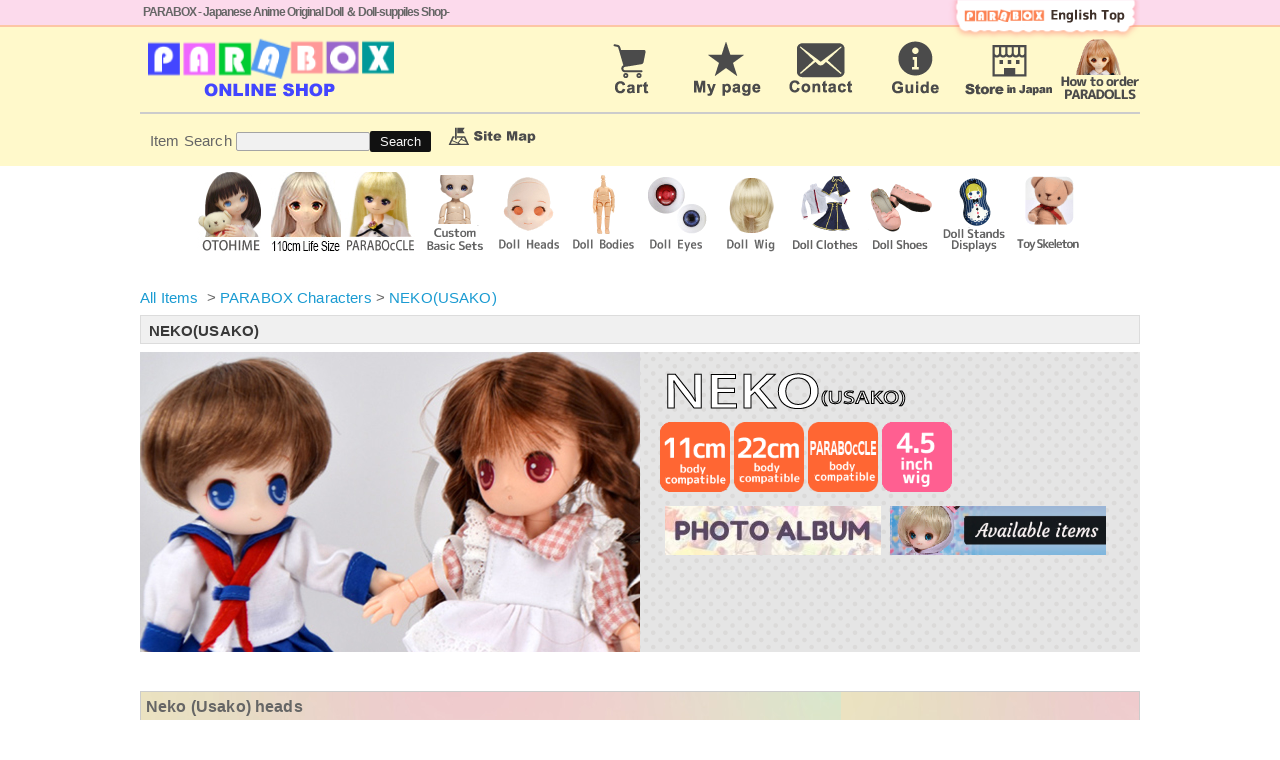

--- FILE ---
content_type: text/html; charset=UTF-8
request_url: https://paraboxshop.jp/index_en_jpy_592-625.html
body_size: 11827
content:
<!-- ヘッダをインクルード -->
<html>
<head>
<meta http-equiv="Content-Type" content="text/html; charset=UTF-8">
<title>[PARABOX Online shop]</title>
<link rel="stylesheet" href="https://contents.multilingualcart.com/ori/50861/html_tpl/7/default.css">
<link rel="stylesheet" href="https://contents.multilingualcart.com/ori/50861/css/wing.css">
<script src="//ajax.googleapis.com/ajax/libs/jquery/2.1.3/jquery.min.js" /></script>
<script type="text/javascript" charset="UTF-8" src="/js/cart.js"></script>
<script src="https://contents.multilingualcart.com/ori/50861/js/jquery.easing.1.3.js" type="text/javascript" charset="UTF-8"></script>
<script src="https://contents.multilingualcart.com/ori/50861/js/jquery.bxslider.js" type="text/javascript" charset="UTF-8"></script>
<script type="text/javascript">
  var _gaq = _gaq || [];
  _gaq.push(['_setAccount', 'UA-36648401-1']);
  _gaq.push(['_trackPageview']);
  (function() {
    var ga = document.createElement('script'); ga.type = 'text/javascript'; ga.async = true;
    ga.src = ('https:' == document.location.protocol ? 'https://ssl' : 'http://www') + '.google-analytics.com/ga.js';
    var s = document.getElementsByTagName('script')[0]; s.parentNode.insertBefore(ga, s);
  })();
</script>

<script>
$(document).ready(function(){
$('.bxslider').bxSlider({

auto: true,
pager: false,
});
});
</script>

<link rel="stylesheet" href="https://contents.multilingualcart.com/ori/50861/css/wing.css">
<script type="text/javascript" charset="UTF-8" src="/js/cart.js"></script>

	<link rel="stylesheet" href="https://contents.multilingualcart.com/ori/50861/css/darktooltip.css">
<script src="https://contents.multilingualcart.com/ori/50861/js/jquery.darktooltip.js"></script>
<script>
$(document).ready( function(){
     
    //Basic
    $('.example').darkTooltip({
    gravity: 'north',
	trigger: 'click'});
});
</script>
<script>
$(document).ready( function(){
     
    //Basic
    $('.def-html').darkTooltip({
    gravity: 'north',
	trigger: 'click'});
});
</script>



<script>
$(function() {
    var topBtn = $('.pagetop');    
    topBtn.hide();
    //スクロールが100に達したらボタン表示
    $(window).scroll(function () {
        if ($(this).scrollTop() > 100) {
            topBtn.fadeIn();
        } else {
            topBtn.fadeOut();
        }
    });
    //スクロールしてトップ
    topBtn.click(function () {
        $('body,html').animate({
            scrollTop: 0
        }, 500);
        return false;
    });
});

</script>


<link rel='stylesheet' href='/ori/50861/css/lity.min.css' />  
<script src='/ori/50861/js/lity.min.js'></script>  




</head>
<body><div id="wrapper"><!-- ヘッダ -->
<div id="header_area">

 <!-- header -->
  <div class="container">
    <div class="outheads"><h1>PARABOX - Japanese Anime Original Doll ＆ Doll-suppiles Shop-</h1>
      <div class="lang">
      	<!-- 言語選択 --><!--       	<form action="/index.html" method="get">
      	<input type="hidden" name="tsuka_conv" value="JPY">
<input type="hidden" name="genre_id" value="592-625">

      	<select name="lang_id">
      	      	<option value="ja">日本語</option>
      	      	<option value="en" selected>English</option>
      	      	</select>
      	<input type="submit" value="GO">
      	</form>
      	-->
      	<!--// 言語選択 --> 	
      	
      	</div>

      <div class="home" >      	
      	 <a href="http://parabox.jp/eng_new/"><img src="https://contents.multilingualcart.com/ori/50861/etc_img/bn-net_topE.png" /></a>
</div>
    </div>
    
    
  <div class="row0">
    <div class="col-4"><a href="https://paraboxshop.jp/index_en_JPY.html"><img src="https://contents.multilingualcart.com/ori/50861/etc_img/logo01E.png" alt="ネットショップ"></a>
    </div>
    <div class="col-8" style="text-align:right;">
    <a href="https://paraboxshop.jp/cart.php?lang_id=en"><img src="https://contents.multilingualcart.com/ori/50861/etc_img/bnCartE.png" alt="カートを見る"></a> <a href="https://paraboxshop.jp/login.php?lang_id=en"><img src="https://contents.multilingualcart.com/ori/50861/etc_img/bnMyE.png" alt="マイページ"></a> <a href="https://paraboxshop.jp/inq_form.php?lcs_id=50861&form_id=1&lang_id=en" target="_blank"><img src="https://contents.multilingualcart.com/ori/50861/etc_img/bnMailE.png" alt="お問合せ"></a> <a href="https://paraboxshop.jp/contents/en_JPY/shopping_guide"><img src="https://contents.multilingualcart.com/ori/50861/etc_img/bnGuideE.png" alt="ガイド"></a> <a href="http://www.parabox.jp/eng_new/about.html"><img src="https://contents.multilingualcart.com/ori/50861/etc_img/bnStoreE.png" alt=""></a> <a href="/contents/en_JPY/paradoll"><img src="https://contents.multilingualcart.com/ori/50861/etc_img/bnPDsetumeien.png" alt=""></a>
    </div>
   </div>
   
 </div>
 <!-- /header -->

 <!-- Search/cart -->
    <div class="row0" id="searchSet">

    <hr class="solidg" />
      <div class="col-7"><!-- 商品検索 -->
			<div id="searchShop">
				<form action="https://paraboxshop.jp/" method="post">
				<input type="hidden" name="lang_id" value="en">
<input type="hidden" name="act" value="search">
<input type="hidden" name="tsuka_conv" value="JPY">

			Item Search
<!--<select name="genre_id">
<option value="">All Items</option>
	   <option value="113">PARADOLLS--fullset dolls--</option>
	   <option value="123">Custom basic set</option>
	   <option value="133">Doll heads</option>
	   <option value="142">Doll bodies</option>
	   <option value="154">Doll eyes</option>
	   <option value="163">Doll wigs</option>
	   <option value="177">Doll clothes</option>
	   <option value="193">Doll shoes</option>
	   <option value="201">Doll Stands Displays</option>
	   <option value="214">Toy skeletons</option>
	   <option value="222">Kewpie dolls</option>
</select><input type="submit" value="カテゴリ検索">-->
				<!--<select name="genre_id">
				<option value="">All items</option>
				 				   <option value="113">Fullset PARADOLLs</option>
				 				   <option value="113-114">&nbsp;&nbsp;&nbsp;11cm Doll</option>
				 				   <option value="113-116">&nbsp;&nbsp;&nbsp;24cm Doll</option>
				 				   <option value="113-117">&nbsp;&nbsp;&nbsp;27ｃｍ Doll</option>
				 				   <option value="113-118">&nbsp;&nbsp;&nbsp;27cm Doll</option>
				 				   <option value="113-119">&nbsp;&nbsp;&nbsp;40〜45cm Boy &amp; Gril Doll</option>
				 				   <option value="113-120">&nbsp;&nbsp;&nbsp;47cm Girl Doll</option>
				 				   <option value="113-121">&nbsp;&nbsp;&nbsp;50cm Male Dolls</option>
				 				   <option value="113-1074">&nbsp;&nbsp;&nbsp;matsuri full set</option>
				 				   <option value="123">PARADOLLs(Custom Basic Sets)</option>
				 				   <option value="123-124">&nbsp;&nbsp;&nbsp;11cm Dolls</option>
				 				   <option value="123-630">&nbsp;&nbsp;&nbsp;22cm doll</option>
				 				   <option value="123-126">&nbsp;&nbsp;&nbsp;24cm Dolls</option>
				 				   <option value="123-127">&nbsp;&nbsp;&nbsp;27cm female dolls</option>
				 				   <option value="123-128">&nbsp;&nbsp;&nbsp;27cm male dolls</option>
				 				   <option value="123-129">&nbsp;&nbsp;&nbsp;40cm(45cm) Female Dolls</option>
				 				   <option value="123-130">&nbsp;&nbsp;&nbsp;47cm Female Dolls</option>
				 				   <option value="123-131">&nbsp;&nbsp;&nbsp;40cm/45cm male Dolls</option>
				 				   <option value="123-862">&nbsp;&nbsp;&nbsp;PARABOcCLE</option>
				 				   <option value="123-896">&nbsp;&nbsp;&nbsp;26cm Dolls</option>
				 				   <option value="123-996">&nbsp;&nbsp;&nbsp;50cm male Dolls</option>
				 				   <option value="123-1014">&nbsp;&nbsp;&nbsp;40cm(45cm) /47cm Dolls - May</option>
				 				   <option value="123-1015">&nbsp;&nbsp;&nbsp;47cm Female Dolls - May</option>
				 				   <option value="123-1018">&nbsp;&nbsp;&nbsp;40cm(45cm) /47cm Dolls - Himeane</option>
				 				   <option value="123-1019">&nbsp;&nbsp;&nbsp;47cm Female Dolls - Himeane</option>
				 				   <option value="123-1023">&nbsp;&nbsp;&nbsp;45cm(40cm) /50cm Dolls - Ren</option>
				 				   <option value="123-1024">&nbsp;&nbsp;&nbsp;50cm Dolls - Ren</option>
				 				   <option value="123-1046">&nbsp;&nbsp;&nbsp;40cm(45cm)  / 47cm Dolls - Miruku</option>
				 				   <option value="123-1048">&nbsp;&nbsp;&nbsp;40cm(45cm) /47cm Dolls - ICHIGO</option>
				 				   <option value="123-1052">&nbsp;&nbsp;&nbsp;40cm(45cm)  Dolls - Alice</option>
				 				   <option value="123-1053">&nbsp;&nbsp;&nbsp;40cm(45cm) /50cm Dolls - Henzel</option>
				 				   <option value="133">Doll Heads</option>
				 				   <option value="133-134">&nbsp;&nbsp;&nbsp;Doll heads for 11cm body</option>
				 				   <option value="133-639">&nbsp;&nbsp;&nbsp;Heads for 22cm body</option>
				 				   <option value="133-136">&nbsp;&nbsp;&nbsp;Heads for 24cm body</option>
				 				   <option value="133-852">&nbsp;&nbsp;&nbsp;Doll heads for 26cm body</option>
				 				   <option value="133-138">&nbsp;&nbsp;&nbsp;Heads for the 27cm male slim body</option>
				 				   <option value="133-139">&nbsp;&nbsp;&nbsp;Heads for 40/45cm body</option>
				 				   <option value="133-140">&nbsp;&nbsp;&nbsp;Heads for the 47/48/50cm body</option>
				 				   <option value="133-227">&nbsp;&nbsp;&nbsp;Accessary for Doll Heads </option>
				 				   <option value="142">Doll Bodies</option>
				 				   <option value="142-143">&nbsp;&nbsp;&nbsp;11cm Obitsu bodies</option>
				 				   <option value="142-552">&nbsp;&nbsp;&nbsp;22cm bodies </option>
				 				   <option value="142-145">&nbsp;&nbsp;&nbsp;24cm bodies </option>
				 				   <option value="142-805">&nbsp;&nbsp;&nbsp;26cm bodies </option>
				 				   <option value="142-147">&nbsp;&nbsp;&nbsp;27cm / 30cm Obitsu male slim bodies</option>
				 				   <option value="142-148">&nbsp;&nbsp;&nbsp;40cm PARABOX Original bodies </option>
				 				   <option value="142-149">&nbsp;&nbsp;&nbsp;45cm PARABOX Original bodies </option>
				 				   <option value="142-150">&nbsp;&nbsp;&nbsp;47cm PARABOX Original bodies </option>
				 				   <option value="142-151">&nbsp;&nbsp;&nbsp;48/50cm OBITSU/PARABOX bodies </option>
				 				   <option value="142-228">&nbsp;&nbsp;&nbsp;Body Parts for 40-60cm Bodies</option>
				 				   <option value="142-229">&nbsp;&nbsp;&nbsp;Option parts for 11-27cm bodies</option>
				 				   <option value="154">Doll Eyes</option>
				 				   <option value="154-155">&nbsp;&nbsp;&nbsp;Realistic eyes</option>
				 				   <option value="154-156">&nbsp;&nbsp;&nbsp;Parabox Candy eyes</option>
				 				   <option value="154-157">&nbsp;&nbsp;&nbsp;Anime eyes</option>
				 				   <option value="154-158">&nbsp;&nbsp;&nbsp;noset</option>
				 				   <option value="154-159">&nbsp;&nbsp;&nbsp;noset</option>
				 				   <option value="154-160">&nbsp;&nbsp;&nbsp;noset</option>
				 				   <option value="154-161">&nbsp;&nbsp;&nbsp;Eyelashes</option>
				 				   <option value="154-162">&nbsp;&nbsp;&nbsp;Parabox Eye Decals</option>
				 				   <option value="154-501">&nbsp;&nbsp;&nbsp;Cat Eyes</option>
				 				   <option value="163">wigs &amp; hair accesorries</option>
				 				   <option value="163-710">&nbsp;&nbsp;&nbsp;3.5 inch S</option>
				 				   <option value="163-164">&nbsp;&nbsp;&nbsp;3.5 inch wig</option>
				 				   <option value="163-165">&nbsp;&nbsp;&nbsp;4 inch wig</option>
				 				   <option value="163-166">&nbsp;&nbsp;&nbsp;4.5 inch wig</option>
				 				   <option value="163-167">&nbsp;&nbsp;&nbsp;5 inch wig</option>
				 				   <option value="163-806">&nbsp;&nbsp;&nbsp;5inch L</option>
				 				   <option value="163-460">&nbsp;&nbsp;&nbsp;5.5 inch wig</option>
				 				   <option value="163-456">&nbsp;&nbsp;&nbsp;6inch wig</option>
				 				   <option value="163-168">&nbsp;&nbsp;&nbsp;7 inch wig</option>
				 				   <option value="163-502">&nbsp;&nbsp;&nbsp;7.5 inch wigs</option>
				 				   <option value="163-169">&nbsp;&nbsp;&nbsp;8 inch wig</option>
				 				   <option value="163-503">&nbsp;&nbsp;&nbsp;8.5 inch wig</option>
				 				   <option value="163-170">&nbsp;&nbsp;&nbsp;9 inch wig</option>
				 				   <option value="163-531">&nbsp;&nbsp;&nbsp;10 inch wigs</option>
				 				   <option value="177">Doll Clothes</option>
				 				   <option value="177-178">&nbsp;&nbsp;&nbsp;Clothes for 11cm body</option>
				 				   <option value="177-179">&nbsp;&nbsp;&nbsp;Clothes for 21/23cm ,22cm body</option>
				 				   <option value="177-180">&nbsp;&nbsp;&nbsp;Clothes for 24cm body</option>
				 				   <option value="177-859">&nbsp;&nbsp;&nbsp;Clothes for 26cm female body</option>
				 				   <option value="177-182">&nbsp;&nbsp;&nbsp;Clothes for 27cm male body</option>
				 				   <option value="177-183">&nbsp;&nbsp;&nbsp;1/6 socks</option>
				 				   <option value="177-184">&nbsp;&nbsp;&nbsp;1/6 accessary</option>
				 				   <option value="177-185">&nbsp;&nbsp;&nbsp;Clothes for 40/45cm female body</option>
				 				   <option value="177-186">&nbsp;&nbsp;&nbsp;Clothes for 40/45/50cm male body</option>
				 				   <option value="177-187">&nbsp;&nbsp;&nbsp;Clothes for 47cm female body</option>
				 				   <option value="177-188">&nbsp;&nbsp;&nbsp;Clothes for 48/50cm female body</option>
				 				   <option value="177-190">&nbsp;&nbsp;&nbsp;Clothes for 60cm female body</option>
				 				   <option value="177-191">&nbsp;&nbsp;&nbsp;1/3 socks</option>
				 				   <option value="177-192">&nbsp;&nbsp;&nbsp;1/3 accessary</option>
				 				   <option value="177-734">&nbsp;&nbsp;&nbsp;PARABOcCLE</option>
				 				   <option value="177-867">&nbsp;&nbsp;&nbsp;for OTOHIME</option>
				 				   <option value="177-1009">&nbsp;&nbsp;&nbsp;for pony</option>
				 				   <option value="177-1066">&nbsp;&nbsp;&nbsp;Clothes for 30cm male body</option>
				 				   <option value="193">Doll Shoes</option>
				 				   <option value="193-194">&nbsp;&nbsp;&nbsp;Shoes for PARABOcCLE &amp; 11cm bodies</option>
				 				   <option value="193-195">&nbsp;&nbsp;&nbsp;Shoes for 22/27cm female bodies</option>
				 				   <option value="193-196">&nbsp;&nbsp;&nbsp;Shoes for 22/24/26cm female body</option>
				 				   <option value="193-197">&nbsp;&nbsp;&nbsp;Shoes for 27cm male slim body</option>
				 				   <option value="193-198">&nbsp;&nbsp;&nbsp;Shoes for 40/45/47/48/50cm body</option>
				 				   <option value="193-199">&nbsp;&nbsp;&nbsp;Shoes for 60cm body</option>
				 				   <option value="193-532">&nbsp;&nbsp;&nbsp;Obitsu soft vinyl shoes for 11cm body/PARABOcCLE</option>
				 				   <option value="193-533">&nbsp;&nbsp;&nbsp;shoes, boots, &amp; sandals for 11cm body/PARABOcCLE</option>
				 				   <option value="193-536">&nbsp;&nbsp;&nbsp;Obitsu soft vinyl shoes for 24cm/26cm Obitsu bodies</option>
				 				   <option value="193-537">&nbsp;&nbsp;&nbsp;shoes, boots, &amp; sandals for 24/26cm Obitsu bodies</option>
				 				   <option value="193-538">&nbsp;&nbsp;&nbsp; Obitsu soft vinyl shoes for 40-50cm bodies</option>
				 				   <option value="193-539">&nbsp;&nbsp;&nbsp;shoes, heels, &amp; sandals for 40-50cm bodies</option>
				 				   <option value="193-540">&nbsp;&nbsp;&nbsp;boots for 40-50cm bodies</option>
				 				   <option value="193-854">&nbsp;&nbsp;&nbsp;for OTOHIME</option>
				 				   <option value="201">Doll Stand &amp; Display Miniture</option>
				 				   <option value="201-202">&nbsp;&nbsp;&nbsp;Doll Stand</option>
				 				   <option value="201-203">&nbsp;&nbsp;&nbsp;Doll Box</option>
				 				   <option value="201-204">&nbsp;&nbsp;&nbsp;Doll Wig Stand</option>
				 				   <option value="201-206">&nbsp;&nbsp;&nbsp;Display Block</option>
				 				   <option value="201-209">&nbsp;&nbsp;&nbsp;Display Item</option>
				 				   <option value="201-230">&nbsp;&nbsp;&nbsp;PARA bow</option>
				 				   <option value="210">Custom Tools</option>
				 				   <option value="210-211">&nbsp;&nbsp;&nbsp;noset</option>
				 				   <option value="210-212">&nbsp;&nbsp;&nbsp;noset</option>
				 				   <option value="210-897">&nbsp;&nbsp;&nbsp;Makeup supplies</option>
				 				   <option value="213">Discount Items</option>
				 				   <option value="214">Toy Skeleton (Armatures)</option>
				 				   <option value="214-215">&nbsp;&nbsp;&nbsp;SSS size - 6mm diameter</option>
				 				   <option value="214-216">&nbsp;&nbsp;&nbsp;SS size - 1/8 scale parts (9mm diameter)</option>
				 				   <option value="214-217">&nbsp;&nbsp;&nbsp;S-size - 3/16 scale parts (12mm diameter)</option>
				 				   <option value="214-218">&nbsp;&nbsp;&nbsp;M size - 1/4 scale parts (16mm diameter)</option>
				 				   <option value="214-219">&nbsp;&nbsp;&nbsp;L size - 3/8 scale parts (20mm diameter)</option>
				 				   <option value="214-220">&nbsp;&nbsp;&nbsp;Assembled parts</option>
				 				   <option value="214-221">&nbsp;&nbsp;&nbsp;PARABOX Plush Doll</option>
				 				   <option value="214-1021">&nbsp;&nbsp;&nbsp;Custom Plush Doll Kit</option>
				 				   <option value="214-1068">&nbsp;&nbsp;&nbsp;piyopicco</option>
				 				   <option value="226">noset</option>
				 				   <option value="226-450">&nbsp;&nbsp;&nbsp;Wind instrument</option>
				 				   <option value="226-451">&nbsp;&nbsp;&nbsp;String instrument</option>
				 				   <option value="226-453">&nbsp;&nbsp;&nbsp;Percussion instrument</option>
				 				   <option value="226-455">&nbsp;&nbsp;&nbsp;Other instruments</option>
				 				   <option value="231">Doll eye size</option>
				 				   <option value="231-232">&nbsp;&nbsp;&nbsp;6mm doll eyes</option>
				 				   <option value="231-233">&nbsp;&nbsp;&nbsp;8mm doll eyes</option>
				 				   <option value="231-234">&nbsp;&nbsp;&nbsp;10mm doll eyes</option>
				 				   <option value="231-235">&nbsp;&nbsp;&nbsp;12mm doll eyes</option>
				 				   <option value="231-236">&nbsp;&nbsp;&nbsp;14mm doll eyes</option>
				 				   <option value="231-237">&nbsp;&nbsp;&nbsp;16mm doll eyes</option>
				 				   <option value="231-238">&nbsp;&nbsp;&nbsp;18mm doll eyes</option>
				 				   <option value="231-239">&nbsp;&nbsp;&nbsp;20mm doll eye</option>
				 				   <option value="231-240">&nbsp;&nbsp;&nbsp;22mm doll eye</option>
				 				   <option value="231-241">&nbsp;&nbsp;&nbsp;24mm doll eye</option>
				 				   <option value="231-500">&nbsp;&nbsp;&nbsp;26mm doll eye</option>
				 				   <option value="231-242">&nbsp;&nbsp;&nbsp;28mm doll eye</option>
				 				   <option value="231-243">&nbsp;&nbsp;&nbsp;30mm doll eye</option>
				 				   <option value="231-844">&nbsp;&nbsp;&nbsp;34mm doll eyes</option>
				 				   <option value="709">3.5inch S doll wig style</option>
				 				   <option value="709-729">&nbsp;&nbsp;&nbsp;3.5inch S wavy</option>
				 				   <option value="709-731">&nbsp;&nbsp;&nbsp;3.5 inch S straight hair</option>
				 				   <option value="709-732">&nbsp;&nbsp;&nbsp;3.5inchS bob style</option>
				 				   <option value="709-733">&nbsp;&nbsp;&nbsp;3.5 inch S short style</option>
				 				   <option value="304">3.5inch doll wig style</option>
				 				   <option value="304-306">&nbsp;&nbsp;&nbsp;3.5inch bob style</option>
				 				   <option value="304-307">&nbsp;&nbsp;&nbsp;3.5inch wavy hair</option>
				 				   <option value="304-309">&nbsp;&nbsp;&nbsp;3.5inch long straight style</option>
				 				   <option value="304-505">&nbsp;&nbsp;&nbsp;3.5inch mohair short wig</option>
				 				   <option value="304-926">&nbsp;&nbsp;&nbsp;3.5 inch heat-resistant boys short hair </option>
				 				   <option value="304-1060">&nbsp;&nbsp;&nbsp;3.5inch heat-resistant bob with bows wig</option>
				 				   <option value="304-1061">&nbsp;&nbsp;&nbsp;3.5inch straight hair with bang </option>
				 				   <option value="304-1067">&nbsp;&nbsp;&nbsp;3.5 inch short style</option>
				 				   <option value="337">4inch doll wig style</option>
				 				   <option value="337-338">&nbsp;&nbsp;&nbsp;4inch short</option>
				 				   <option value="337-339">&nbsp;&nbsp;&nbsp;4inch bob</option>
				 				   <option value="337-340">&nbsp;&nbsp;&nbsp;4inch wavy</option>
				 				   <option value="337-341">&nbsp;&nbsp;&nbsp;4inch straight hair with bang (15cm)</option>
				 				   <option value="337-342">&nbsp;&nbsp;&nbsp;4inch straight hair with bang (20cm)</option>
				 				   <option value="337-343">&nbsp;&nbsp;&nbsp;4inch mohea wig</option>
				 				   <option value="337-348">&nbsp;&nbsp;&nbsp;4inch wavy(heat-resistant type)</option>
				 				   <option value="337-644">&nbsp;&nbsp;&nbsp;4 inch heat-resistant type beach waves</option>
				 				   <option value="337-645">&nbsp;&nbsp;&nbsp;4inch heat-resistant bob with braided headband</option>
				 				   <option value="337-648">&nbsp;&nbsp;&nbsp;4 inch heat-resistant long curl</option>
				 				   <option value="337-912">&nbsp;&nbsp;&nbsp;4inch heat-resistant boys short hair </option>
				 				   <option value="337-936">&nbsp;&nbsp;&nbsp;4 inch heat-resistant two-tails with wavy hair</option>
				 				   <option value="337-1062">&nbsp;&nbsp;&nbsp;4 inch heat-resistant lolita two-tails with wavy hair</option>
				 				   <option value="349">4.5inch doll wig style</option>
				 				   <option value="349-350">&nbsp;&nbsp;&nbsp;4.5inch short</option>
				 				   <option value="349-351">&nbsp;&nbsp;&nbsp;4.5inch bob</option>
				 				   <option value="349-355">&nbsp;&nbsp;&nbsp;4.5inch mohea wig</option>
				 				   <option value="349-356">&nbsp;&nbsp;&nbsp;4.5inch medium length straight w/bang wig</option>
				 				   <option value="349-361">&nbsp;&nbsp;&nbsp;4.5inch wavy(heat-resistant type)</option>
				 				   <option value="349-650">&nbsp;&nbsp;&nbsp;4.5 inch heat-resistant type beach waves</option>
				 				   <option value="349-651">&nbsp;&nbsp;&nbsp;4.5 inch heat-resistant type beach waves with bangs</option>
				 				   <option value="349-654">&nbsp;&nbsp;&nbsp;4.5 inch heat-resistant layer long straight</option>
				 				   <option value="349-916">&nbsp;&nbsp;&nbsp;4.5 inch heat-resistant boys short hair </option>
				 				   <option value="349-918">&nbsp;&nbsp;&nbsp;4.5 inch 2-tail with wavy hair - heat-resistant</option>
				 				   <option value="349-937">&nbsp;&nbsp;&nbsp;4.5 inch heat-resistant 2tail （straight） </option>
				 				   <option value="349-938">&nbsp;&nbsp;&nbsp;4.5inch heat-resistant wavy hear w/bows</option>
				 				   <option value="349-1032">&nbsp;&nbsp;&nbsp;4.5-inch straight</option>
				 				   <option value="362">5inch doll wig style</option>
				 				   <option value="362-363">&nbsp;&nbsp;&nbsp;5inch short</option>
				 				   <option value="362-364">&nbsp;&nbsp;&nbsp;5inch bob</option>
				 				   <option value="362-366">&nbsp;&nbsp;&nbsp;5inch straight</option>
				 				   <option value="362-371">&nbsp;&nbsp;&nbsp;5inch wavy </option>
				 				   <option value="362-470">&nbsp;&nbsp;&nbsp;5inch mohair wig</option>
				 				   <option value="362-658">&nbsp;&nbsp;&nbsp;5inch heat-resistant type beach waves with bangs</option>
				 				   <option value="362-659">&nbsp;&nbsp;&nbsp;5inch heat-resistant bob with braided headband</option>
				 				   <option value="362-664">&nbsp;&nbsp;&nbsp;5inch heat-resistant layer long straight</option>
				 				   <option value="362-940">&nbsp;&nbsp;&nbsp;5 inch heat-resistant two-tails with wavy hair</option>
				 				   <option value="362-941">&nbsp;&nbsp;&nbsp;5 inch two-tails with straight hair</option>
				 				   <option value="362-953">&nbsp;&nbsp;&nbsp;5 inch heat-resistant soft waves B </option>
				 				   <option value="362-1063">&nbsp;&nbsp;&nbsp;5 inch heat-resistant lolita two-tails with wavy hair</option>
				 				   <option value="807">5inch (L) doll wigs</option>
				 				   <option value="807-808">&nbsp;&nbsp;&nbsp;5inch(L) wavy(heat-resistant type)</option>
				 				   <option value="807-810">&nbsp;&nbsp;&nbsp;5inchL bob style</option>
				 				   <option value="807-951">&nbsp;&nbsp;&nbsp;5 inchL mohair short </option>
				 				   <option value="807-1006">&nbsp;&nbsp;&nbsp;5 inch L long curl wig</option>
				 				   <option value="807-1008">&nbsp;&nbsp;&nbsp;5 inch L heat-resistant bob with braided headband</option>
				 				   <option value="807-1031">&nbsp;&nbsp;&nbsp;5 inch L heat-resistant straight</option>
				 				   <option value="807-1045">&nbsp;&nbsp;&nbsp;5inch L short</option>
				 				   <option value="807-1064">&nbsp;&nbsp;&nbsp;5 inch L heat-resistant type beach waves with bangs</option>
				 				   <option value="807-1065">&nbsp;&nbsp;&nbsp;5 inch L heat-resistant lolita two-tails with wavy hair</option>
				 				   <option value="521">5.5inch wig</option>
				 				   <option value="521-522">&nbsp;&nbsp;&nbsp;5.5inch bob</option>
				 				   <option value="521-523">&nbsp;&nbsp;&nbsp;5.5inch straight hair (15cn)</option>
				 				   <option value="521-667">&nbsp;&nbsp;&nbsp;5.5 inch heat-resistant bob with braided headband</option>
				 				   <option value="521-811">&nbsp;&nbsp;&nbsp;5.5 inch short</option>
				 				   <option value="521-1033">&nbsp;&nbsp;&nbsp;5.5inch heat-resistant layer long straight</option>
				 				   <option value="521-1047">&nbsp;&nbsp;&nbsp;5.5 inch mohair short </option>
				 				   <option value="706">6inch doll wig</option>
				 				   <option value="706-1017">&nbsp;&nbsp;&nbsp;6 inch heat-resistant bob with bows wig</option>
				 				   <option value="372">7inch doll wig style</option>
				 				   <option value="372-373">&nbsp;&nbsp;&nbsp;7inch short</option>
				 				   <option value="372-374">&nbsp;&nbsp;&nbsp;7inch bob</option>
				 				   <option value="372-378">&nbsp;&nbsp;&nbsp;7inch layer long straight </option>
				 				   <option value="372-888">&nbsp;&nbsp;&nbsp;7inch heat-resistant bob with braided headband</option>
				 				   <option value="372-1079">&nbsp;&nbsp;&nbsp;7inch heat-resistant shaggyd bob</option>
				 				   <option value="372-1080">&nbsp;&nbsp;&nbsp;7inch heat-resistant soft bob</option>
				 				   <option value="506">7.5inch doll wig style</option>
				 				   <option value="506-509">&nbsp;&nbsp;&nbsp;7.5inch short</option>
				 				   <option value="506-510">&nbsp;&nbsp;&nbsp;7.5inch bob</option>
				 				   <option value="506-511">&nbsp;&nbsp;&nbsp;7.5inch straight</option>
				 				   <option value="506-512">&nbsp;&nbsp;&nbsp;7.5inch tail wig</option>
				 				   <option value="506-675">&nbsp;&nbsp;&nbsp;7.5 inch heat-resistant soft wavy long hair wig</option>
				 				   <option value="506-676">&nbsp;&nbsp;&nbsp;7.5 inch Girly short style(heat-resistant type) </option>
				 				   <option value="506-958">&nbsp;&nbsp;&nbsp;7.5inch short with side hair</option>
				 				   <option value="384">8inch doll wig</option>
				 				   <option value="384-385">&nbsp;&nbsp;&nbsp;8inch short</option>
				 				   <option value="384-394">&nbsp;&nbsp;&nbsp;8inch straight long(heat-resistant type)</option>
				 				   <option value="384-398">&nbsp;&nbsp;&nbsp;8inch heat-resistant soft wavy long hair wig</option>
				 				   <option value="384-399">&nbsp;&nbsp;&nbsp;8 inch heat-resistant long straight hair no bangs </option>
				 				   <option value="384-679">&nbsp;&nbsp;&nbsp;8 inch bob with bang(heat-resistant type) </option>
				 				   <option value="384-680">&nbsp;&nbsp;&nbsp;8 inch heat-resistant ponytail wig</option>
				 				   <option value="384-695">&nbsp;&nbsp;&nbsp;8 inch Girly short style(heat-resistant type) </option>
				 				   <option value="384-704">&nbsp;&nbsp;&nbsp;8inch short with side hair</option>
				 				   <option value="384-822">&nbsp;&nbsp;&nbsp;8inch 2tail wig</option>
				 				   <option value="507">8.5inch doll wig style</option>
				 				   <option value="507-514">&nbsp;&nbsp;&nbsp;8.5inch bob</option>
				 				   <option value="507-515">&nbsp;&nbsp;&nbsp;8.5inch long wig</option>
				 				   <option value="507-528">&nbsp;&nbsp;&nbsp;8.5-inch long straight hair no bangs</option>
				 				   <option value="507-684">&nbsp;&nbsp;&nbsp;8.5inch heat-resistant soft wavy long hair wig</option>
				 				   <option value="507-686">&nbsp;&nbsp;&nbsp;8.5 inch Girly short style(heat-resistant type)</option>
				 				   <option value="507-925">&nbsp;&nbsp;&nbsp;8.5inch short with side hair</option>
				 				   <option value="507-965">&nbsp;&nbsp;&nbsp;8.5 inch bun hair</option>
				 				   <option value="400">9inch doll wig style</option>
				 				   <option value="400-410">&nbsp;&nbsp;&nbsp;9inch straight long(heat-resistant type)</option>
				 				   <option value="400-688">&nbsp;&nbsp;&nbsp;9 inch heat-resistant ponytail wig</option>
				 				   <option value="400-689">&nbsp;&nbsp;&nbsp;9 inch bob with bang</option>
				 				   <option value="400-703">&nbsp;&nbsp;&nbsp;9 inch heat-resistant long straight hair no bangs </option>
				 				   <option value="400-705">&nbsp;&nbsp;&nbsp;9 inch heat-resistant short hair with side hair</option>
				 				   <option value="400-889">&nbsp;&nbsp;&nbsp;9inch heat-resistant soft wavy long hair wig</option>
				 				   <option value="400-966">&nbsp;&nbsp;&nbsp;9 inch bun hair</option>
				 				   <option value="400-1004">&nbsp;&nbsp;&nbsp;9 inch long straight hair no bangs</option>
				 				   <option value="400-1082">&nbsp;&nbsp;&nbsp;9inch heat-resistant soft bob</option>
				 				   <option value="400-1083">&nbsp;&nbsp;&nbsp;9inch heat-resistant shaggyd bob</option>
				 				   <option value="508">9.5inch doll wig style</option>
				 				   <option value="508-519">&nbsp;&nbsp;&nbsp;9.5inch straight hair with bangs</option>
				 				   <option value="657">10inch wig</option>
				 				   <option value="657-694">&nbsp;&nbsp;&nbsp;10 inch Short spunky bangs(heat-resistant type)</option>
				 				   <option value="657-1069">&nbsp;&nbsp;&nbsp;10 inch bob with bang(heat-resistant type) </option>
				 				   <option value="657-1070">&nbsp;&nbsp;&nbsp;10 inch Short (heat-resistant type)</option>
				 				   <option value="423">1/3cloth category</option>
				 				   <option value="423-425">&nbsp;&nbsp;&nbsp;40/45cm tops</option>
				 				   <option value="423-426">&nbsp;&nbsp;&nbsp;40/45cm bottoms</option>
				 				   <option value="423-427">&nbsp;&nbsp;&nbsp;40/45cm Onepies/set</option>
				 				   <option value="423-428">&nbsp;&nbsp;&nbsp;40/45cm inner</option>
				 				   <option value="423-429">&nbsp;&nbsp;&nbsp;40/45/50㎝ mens tops</option>
				 				   <option value="423-430">&nbsp;&nbsp;&nbsp;40/45/50㎝ mens bottoms</option>
				 				   <option value="423-431">&nbsp;&nbsp;&nbsp;40/45/50㎝ mens set</option>
				 				   <option value="423-432">&nbsp;&nbsp;&nbsp;40/45/50㎝ mens inner</option>
				 				   <option value="423-433">&nbsp;&nbsp;&nbsp;47cm tops</option>
				 				   <option value="423-434">&nbsp;&nbsp;&nbsp;47cm bottoms</option>
				 				   <option value="423-435">&nbsp;&nbsp;&nbsp;47cm set</option>
				 				   <option value="423-436">&nbsp;&nbsp;&nbsp;47cm inner</option>
				 				   <option value="423-437">&nbsp;&nbsp;&nbsp;48/50cm tops</option>
				 				   <option value="423-438">&nbsp;&nbsp;&nbsp;48/50cm bottoms</option>
				 				   <option value="423-440">&nbsp;&nbsp;&nbsp;48/50cm set</option>
				 				   <option value="423-441">&nbsp;&nbsp;&nbsp;48/50cm inner</option>
				 				   <option value="423-446">&nbsp;&nbsp;&nbsp;60cm tops</option>
				 				   <option value="423-447">&nbsp;&nbsp;&nbsp;60cm bottoms</option>
				 				   <option value="423-448">&nbsp;&nbsp;&nbsp;60cm set</option>
				 				   <option value="423-449">&nbsp;&nbsp;&nbsp;60cm Innerwear</option>
				 				   <option value="461">Anime Eyes</option>
				 				   <option value="461-462">&nbsp;&nbsp;&nbsp;Anime Eye Iris A type</option>
				 				   <option value="461-463">&nbsp;&nbsp;&nbsp;Anime Eye Iris B type</option>
				 				   <option value="461-464">&nbsp;&nbsp;&nbsp;Anime Eye Iris D type</option>
				 				   <option value="461-465">&nbsp;&nbsp;&nbsp;Anime Eye Iris E type</option>
				 				   <option value="461-466">&nbsp;&nbsp;&nbsp;Anime Eye Iris F type</option>
				 				   <option value="461-467">&nbsp;&nbsp;&nbsp;Anime eye iris design G type</option>
				 				   <option value="461-1075">&nbsp;&nbsp;&nbsp;Anime sparkle eyes</option>
				 				   <option value="556">hand-painted</option>
				 				   <option value="556-557">&nbsp;&nbsp;&nbsp;Hikari</option>
				 				   <option value="556-558">&nbsp;&nbsp;&nbsp;Petite Fairy</option>
				 				   <option value="556-559">&nbsp;&nbsp;&nbsp;COCCO</option>
				 				   <option value="556-560">&nbsp;&nbsp;&nbsp;AngelaS</option>
				 				   <option value="556-561">&nbsp;&nbsp;&nbsp;Animals</option>
				 				   <option value="556-562">&nbsp;&nbsp;&nbsp;Muffin/Momo</option>
				 				   <option value="556-563">&nbsp;&nbsp;&nbsp;Petite Hime</option>
				 				   <option value="556-564">&nbsp;&nbsp;&nbsp;Akari</option>
				 				   <option value="556-565">&nbsp;&nbsp;&nbsp;AKI</option>
				 				   <option value="556-566">&nbsp;&nbsp;&nbsp;YUKI</option>
				 				   <option value="556-568">&nbsp;&nbsp;&nbsp;CHARA</option>
				 				   <option value="556-569">&nbsp;&nbsp;&nbsp;Gretel27</option>
				 				   <option value="556-570">&nbsp;&nbsp;&nbsp;Fairy</option>
				 				   <option value="556-571">&nbsp;&nbsp;&nbsp;KAY</option>
				 				   <option value="556-572">&nbsp;&nbsp;&nbsp;Miroku</option>
				 				   <option value="556-573">&nbsp;&nbsp;&nbsp;Henzel27</option>
				 				   <option value="556-574">&nbsp;&nbsp;&nbsp;Ares2.0</option>
				 				   <option value="556-576">&nbsp;&nbsp;&nbsp;Angela</option>
				 				   <option value="556-578">&nbsp;&nbsp;&nbsp;Alice</option>
				 				   <option value="556-579">&nbsp;&nbsp;&nbsp;Sleeping princess</option>
				 				   <option value="556-580">&nbsp;&nbsp;&nbsp;Hime-Ane</option>
				 				   <option value="556-581">&nbsp;&nbsp;&nbsp;Ichigo</option>
				 				   <option value="556-582">&nbsp;&nbsp;&nbsp;Miruku</option>
				 				   <option value="556-583">&nbsp;&nbsp;&nbsp;Henzel</option>
				 				   <option value="556-584">&nbsp;&nbsp;&nbsp;LUNA</option>
				 				   <option value="556-585">&nbsp;&nbsp;&nbsp;Gretel47</option>
				 				   <option value="556-586">&nbsp;&nbsp;&nbsp;Laura</option>
				 				   <option value="556-895">&nbsp;&nbsp;&nbsp;Grace</option>
				 				   <option value="556-935">&nbsp;&nbsp;&nbsp;Ai-chan</option>
				 				   <option value="556-978">&nbsp;&nbsp;&nbsp;HINA</option>
				 				   <option value="556-979">&nbsp;&nbsp;&nbsp;HITOTSUME</option>
				 				   <option value="556-980">&nbsp;&nbsp;&nbsp;MICO</option>
				 				   <option value="556-981">&nbsp;&nbsp;&nbsp;MACO</option>
				 				   <option value="556-982">&nbsp;&nbsp;&nbsp;S-BOcCLE</option>
				 				   <option value="556-983">&nbsp;&nbsp;&nbsp;M-BOcCLE</option>
				 				   <option value="556-984">&nbsp;&nbsp;&nbsp;L-BOcCLE</option>
				 				   <option value="556-994">&nbsp;&nbsp;&nbsp;May</option>
				 				   <option value="556-995">&nbsp;&nbsp;&nbsp;Ren</option>
				 				   <option value="556-1013">&nbsp;&nbsp;&nbsp;Jay</option>
				 				   <option value="556-1084">&nbsp;&nbsp;&nbsp;maturi</option>
				 				   <option value="592">PARABOX Characters</option>
				 				   <option value="592-593">&nbsp;&nbsp;&nbsp;HIKARI</option>
				 				   <option value="592-594">&nbsp;&nbsp;&nbsp;Petite Fairy</option>
				 				   <option value="592-595">&nbsp;&nbsp;&nbsp;COCCO</option>
				 				   <option value="592-596">&nbsp;&nbsp;&nbsp;S-Angela</option>
				 				   <option value="592-597">&nbsp;&nbsp;&nbsp;Animals</option>
				 				   <option value="592-598">&nbsp;&nbsp;&nbsp;Muffin/Momo</option>
				 				   <option value="592-599">&nbsp;&nbsp;&nbsp;Petite Hime</option>
				 				   <option value="592-600">&nbsp;&nbsp;&nbsp;Akari</option>
				 				   <option value="592-601">&nbsp;&nbsp;&nbsp;AKI</option>
				 				   <option value="592-602">&nbsp;&nbsp;&nbsp;YUKI</option>
				 				   <option value="592-603">&nbsp;&nbsp;&nbsp;S-gretel</option>
				 				   <option value="592-604">&nbsp;&nbsp;&nbsp;CHARA</option>
				 				   <option value="592-605">&nbsp;&nbsp;&nbsp;Gretel27</option>
				 				   <option value="592-606">&nbsp;&nbsp;&nbsp;Fairy</option>
				 				   <option value="592-607">&nbsp;&nbsp;&nbsp;KAY</option>
				 				   <option value="592-608">&nbsp;&nbsp;&nbsp;Miroku</option>
				 				   <option value="592-609">&nbsp;&nbsp;&nbsp;Henzel27</option>
				 				   <option value="592-610">&nbsp;&nbsp;&nbsp;Ares2.0</option>
				 				   <option value="592-612">&nbsp;&nbsp;&nbsp;Angela</option>
				 				   <option value="592-614">&nbsp;&nbsp;&nbsp;Alice</option>
				 				   <option value="592-615">&nbsp;&nbsp;&nbsp;Sleeping princess</option>
				 				   <option value="592-616">&nbsp;&nbsp;&nbsp;Hime-Ane</option>
				 				   <option value="592-617">&nbsp;&nbsp;&nbsp;Ichigo</option>
				 				   <option value="592-618">&nbsp;&nbsp;&nbsp;Miruku</option>
				 				   <option value="592-619">&nbsp;&nbsp;&nbsp;Henzel</option>
				 				   <option value="592-620">&nbsp;&nbsp;&nbsp;LUNA</option>
				 				   <option value="592-621">&nbsp;&nbsp;&nbsp;Gretel47</option>
				 				   <option value="592-622">&nbsp;&nbsp;&nbsp;Laura</option>
				 				   <option value="592-625">&nbsp;&nbsp;&nbsp;NEKO(USAKO)</option>
				 				   <option value="592-626">&nbsp;&nbsp;&nbsp;Petite P-chan</option>
				 				   <option value="592-627">&nbsp;&nbsp;&nbsp;Parabox Character : Ai-chan</option>
				 				   <option value="592-628">&nbsp;&nbsp;&nbsp;Parabox Character : P-chan</option>
				 				   <option value="592-629">&nbsp;&nbsp;&nbsp;Parabox Character : GRACE</option>
				 				   <option value="592-865">&nbsp;&nbsp;&nbsp;test1</option>
				 				   <option value="592-866">&nbsp;&nbsp;&nbsp;test2</option>
				 				   <option value="592-959">&nbsp;&nbsp;&nbsp;Parabox Character : HINA</option>
				 				   <option value="592-960">&nbsp;&nbsp;&nbsp;Parabox Character : HITOTSUME</option>
				 				   <option value="592-961">&nbsp;&nbsp;&nbsp;Parabox Character : MICO</option>
				 				   <option value="592-962">&nbsp;&nbsp;&nbsp;Parabox Character : MACO</option>
				 				   <option value="592-975">&nbsp;&nbsp;&nbsp;Parabox Character : S-BOcCLE</option>
				 				   <option value="592-976">&nbsp;&nbsp;&nbsp;Parabox Character : M-BOcCLE</option>
				 				   <option value="592-977">&nbsp;&nbsp;&nbsp;Parabox Character : L-BOcCLE</option>
				 				   <option value="592-985">&nbsp;&nbsp;&nbsp;Parabox Character : Jay</option>
				 				   <option value="592-986">&nbsp;&nbsp;&nbsp;Parabox Character : Ren</option>
				 				   <option value="592-987">&nbsp;&nbsp;&nbsp;Parabox Character : May</option>
				 				   <option value="592-1072">&nbsp;&nbsp;&nbsp;ruri &amp; maturi</option>
				 				   <option value="633">wig accessories</option>
				 				   <option value="633-634">&nbsp;&nbsp;&nbsp;wig cap</option>
				 				   <option value="633-635">&nbsp;&nbsp;&nbsp;wefts</option>
				 				   <option value="633-636">&nbsp;&nbsp;&nbsp;Mohair wefts</option>
				 				   <option value="633-638">&nbsp;&nbsp;&nbsp;hair add-ons</option>
				 				   <option value="712">PARABOcCLE</option>
				 				   <option value="712-717">&nbsp;&nbsp;&nbsp;S-BOcCLE</option>
				 				   <option value="712-718">&nbsp;&nbsp;&nbsp;M-BOcCLE</option>
				 				   <option value="712-719">&nbsp;&nbsp;&nbsp;L-BOcCLE</option>
				 				   <option value="712-900">&nbsp;&nbsp;&nbsp;test</option>
				 				   <option value="712-902">&nbsp;&nbsp;&nbsp;Custom basic set</option>
				 				   <option value="712-903">&nbsp;&nbsp;&nbsp;L-BOcCLE/M-BOcCLE/S-BOcCLE sets</option>
				 				   <option value="712-904">&nbsp;&nbsp;&nbsp;body / parts</option>
				 				   <option value="712-905">&nbsp;&nbsp;&nbsp;PARABOcCLE exclusive heads</option>
				 				   <option value="712-1010">&nbsp;&nbsp;&nbsp;Custom basic set L-BOcCLE</option>
				 				   <option value="712-1011">&nbsp;&nbsp;&nbsp;Custom basic set M-BOcCLE</option>
				 				   <option value="712-1012">&nbsp;&nbsp;&nbsp;Custom basic set S-BOcCLE</option>
				 				   <option value="735">eye size：6mm</option>
				 				   <option value="735-752">&nbsp;&nbsp;&nbsp;6mm：Realistic Eyes</option>
				 				   <option value="735-753">&nbsp;&nbsp;&nbsp;not available on the English website</option>
				 				   <option value="736">eye size：8mm</option>
				 				   <option value="736-754">&nbsp;&nbsp;&nbsp;8mm：Realistic Eyes</option>
				 				   <option value="736-755">&nbsp;&nbsp;&nbsp;8mm：Candy Eyes</option>
				 				   <option value="736-756">&nbsp;&nbsp;&nbsp;8mm：Cat Eyes</option>
				 				   <option value="736-757">&nbsp;&nbsp;&nbsp;not available on the English website</option>
				 				   <option value="736-886">&nbsp;&nbsp;&nbsp;8mm：Anime Basic Eyes Iris F</option>
				 				   <option value="737">eye size：10mm</option>
				 				   <option value="737-758">&nbsp;&nbsp;&nbsp;10mm：Realistic Eyes</option>
				 				   <option value="737-759">&nbsp;&nbsp;&nbsp;10mm：Anime Basic Eyes Iris A</option>
				 				   <option value="737-760">&nbsp;&nbsp;&nbsp;10mm：Anime Basic Eyes Iris B</option>
				 				   <option value="737-761">&nbsp;&nbsp;&nbsp;10mm：Anime Basic Eyes Iris E</option>
				 				   <option value="737-762">&nbsp;&nbsp;&nbsp;10mm：Anime Basic Eyes Iris F</option>
				 				   <option value="737-763">&nbsp;&nbsp;&nbsp;10mm：Candy Eyes</option>
				 				   <option value="737-764">&nbsp;&nbsp;&nbsp;10mm：Cat Eyes</option>
				 				   <option value="737-765">&nbsp;&nbsp;&nbsp;not available on the English website</option>
				 				   <option value="738">eye size：12mm</option>
				 				   <option value="738-766">&nbsp;&nbsp;&nbsp;12mm：Realistic Eyes</option>
				 				   <option value="738-767">&nbsp;&nbsp;&nbsp;12mm：Anime Basic Eyes Iris A</option>
				 				   <option value="738-768">&nbsp;&nbsp;&nbsp;12mm：Anime Basic Eyes Iris B</option>
				 				   <option value="738-769">&nbsp;&nbsp;&nbsp;12mm：Anime Basic Eyes Iris D</option>
				 				   <option value="738-770">&nbsp;&nbsp;&nbsp;12mm：Anime Basic Eyes Iris E</option>
				 				   <option value="738-771">&nbsp;&nbsp;&nbsp;12mm：Anime Basic Eyes Iris F</option>
				 				   <option value="738-772">&nbsp;&nbsp;&nbsp;12mm：Candy Eyes</option>
				 				   <option value="738-773">&nbsp;&nbsp;&nbsp;12mm：Cat Eyes</option>
				 				   <option value="738-774">&nbsp;&nbsp;&nbsp;12mm : </option>
				 				   <option value="738-1076">&nbsp;&nbsp;&nbsp;12mm : Anime sparkle eyes</option>
				 				   <option value="739">eye size：14mm</option>
				 				   <option value="739-775">&nbsp;&nbsp;&nbsp;14mm：Realistic Eyes</option>
				 				   <option value="739-776">&nbsp;&nbsp;&nbsp;not available on the English website</option>
				 				   <option value="739-777">&nbsp;&nbsp;&nbsp;not available on the English website</option>
				 				   <option value="740">eye size：16mm</option>
				 				   <option value="740-778">&nbsp;&nbsp;&nbsp;16mm：Realistic Eyes</option>
				 				   <option value="740-779">&nbsp;&nbsp;&nbsp;not available on the English website</option>
				 				   <option value="740-780">&nbsp;&nbsp;&nbsp;not available on the English website</option>
				 				   <option value="740-803">&nbsp;&nbsp;&nbsp;16mm：Candy Eyes</option>
				 				   <option value="740-804">&nbsp;&nbsp;&nbsp;16mm：Anime Basic Eyes Iris D</option>
				 				   <option value="741">eye size：18mm</option>
				 				   <option value="741-781">&nbsp;&nbsp;&nbsp;18mm：Realistic Eyes</option>
				 				   <option value="741-782">&nbsp;&nbsp;&nbsp;18mm：Anime Basic Eyes Iris A</option>
				 				   <option value="741-783">&nbsp;&nbsp;&nbsp;not available on the English website</option>
				 				   <option value="741-784">&nbsp;&nbsp;&nbsp;not available on the English website</option>
				 				   <option value="741-973">&nbsp;&nbsp;&nbsp;18mm：Anime Basic Eyes Iris B</option>
				 				   <option value="742">eye size：20mm</option>
				 				   <option value="742-785">&nbsp;&nbsp;&nbsp;20mm：Realistic Eyes</option>
				 				   <option value="742-786">&nbsp;&nbsp;&nbsp;20mm：Anime Basic Eyes Iris A</option>
				 				   <option value="742-787">&nbsp;&nbsp;&nbsp;20mm：Anime Basic Eyes Iris F</option>
				 				   <option value="742-788">&nbsp;&nbsp;&nbsp;20mm：Anime Basic Eyes Iris G</option>
				 				   <option value="742-789">&nbsp;&nbsp;&nbsp;not available on the English website</option>
				 				   <option value="742-1077">&nbsp;&nbsp;&nbsp;20mm : Anime sparkle eyes</option>
				 				   <option value="743">eye size：22mm</option>
				 				   <option value="743-790">&nbsp;&nbsp;&nbsp;22mm：Realistic Eyes</option>
				 				   <option value="743-791">&nbsp;&nbsp;&nbsp;22mm：Anime Basic Eyes Iris A</option>
				 				   <option value="743-792">&nbsp;&nbsp;&nbsp;22mm：Anime Basic Eyes Iris B</option>
				 				   <option value="743-793">&nbsp;&nbsp;&nbsp;22mm：Anime Basic Eyes Iris D</option>
				 				   <option value="743-794">&nbsp;&nbsp;&nbsp;22mmL：Anime Basic Eyes Iris E</option>
				 				   <option value="743-795">&nbsp;&nbsp;&nbsp;22mmL：Anime Basic Eyes Iris F</option>
				 				   <option value="743-796">&nbsp;&nbsp;&nbsp;22mmL：Anime Basic Eyes Iris G</option>
				 				   <option value="743-797">&nbsp;&nbsp;&nbsp;not available on the English website</option>
				 				   <option value="743-1078">&nbsp;&nbsp;&nbsp;22mm : Anime sparkle eyes</option>
				 				   <option value="744">eye size：24mm</option>
				 				   <option value="744-798">&nbsp;&nbsp;&nbsp;24mm：Realistic Eyes</option>
				 				   <option value="744-799">&nbsp;&nbsp;&nbsp;24mm oval glass eyes</option>
				 				   <option value="745">eye size：26mm</option>
				 				   <option value="745-800">&nbsp;&nbsp;&nbsp;26mm：Realistic Eyes</option>
				 				   <option value="746">eye size：28mm</option>
				 				   <option value="746-801">&nbsp;&nbsp;&nbsp;28mm：Realistic Eyes</option>
				 				   <option value="747">eye size：30mm</option>
				 				   <option value="747-802">&nbsp;&nbsp;&nbsp;30mm：Realistic Eyes</option>
				 				   <option value="845">eye size：34mm</option>
				 				   <option value="845-846">&nbsp;&nbsp;&nbsp;34mm：Anime Basic Eyes Iris A</option>
				 				   <option value="845-847">&nbsp;&nbsp;&nbsp;34mm：Anime Basic Eyes Iris F</option>
				 				   <option value="845-848">&nbsp;&nbsp;&nbsp;34mm：Anime Basic Eyes Iris G</option>
				 				   <option value="748">eye size：4mm</option>
				 				   <option value="748-750">&nbsp;&nbsp;&nbsp;4mm oval realistic eyes (acrylic)</option>
				 				   <option value="749">eye size：5mm</option>
				 				   <option value="749-751">&nbsp;&nbsp;&nbsp;5mm oval realistic eyes (acrylic)</option>
				 				   <option value="812">Eye Decals</option>
				 				   <option value="812-814">&nbsp;&nbsp;&nbsp;L BOcCLE Eye Decals</option>
				 				   <option value="812-815">&nbsp;&nbsp;&nbsp;M BOcCLE Eye Decals</option>
				 				   <option value="812-816">&nbsp;&nbsp;&nbsp;S BOcCLE Eye Decals</option>
				 				   <option value="711">80cm OTOHIME dolls</option>
				 				   <option value="711-825">&nbsp;&nbsp;&nbsp;OTOHIME blank head &amp; body</option>
				 				   <option value="711-868">&nbsp;&nbsp;&nbsp;OTOHIME Clothes</option>
				 				   <option value="711-869">&nbsp;&nbsp;&nbsp;OTOHIME wigs</option>
				 				   <option value="711-870">&nbsp;&nbsp;&nbsp;Eyes for OTOHIME</option>
				 				   <option value="711-874">&nbsp;&nbsp;&nbsp;OTOHIME shoes and option</option>
				 				   <option value="711-890">&nbsp;&nbsp;&nbsp;OTOHIME full set</option>
				 				   <option value="711-891">&nbsp;&nbsp;&nbsp;OTOHIME painted head &amp; body sets</option>
				 				   <option value="711-974">&nbsp;&nbsp;&nbsp;OTOHOME painted heads</option>
				 				   <option value="875">wigs for OTOHIME Yu-chan/Aoi-chan/NINA-chan</option>
				 				   <option value="875-877">&nbsp;&nbsp;&nbsp;wigs for OTOHIME Yu-chan/Aoi-chan/NINA-chan bob wigs</option>
				 				   <option value="875-878">&nbsp;&nbsp;&nbsp;wigs for OTOHIME Yu-chan/Aoi-chan/NINA-chan long wigs</option>
				 				   <option value="875-879">&nbsp;&nbsp;&nbsp;wigs for OTOHIME Yu-chan/Aoi-chan/NINA-chan  short wigs</option>
				 				   <option value="875-880">&nbsp;&nbsp;&nbsp;wigs for OTOHIME Yu-chan/Aoi-chan/NINA-chan short bob wigs</option>
				 				   <option value="875-942">&nbsp;&nbsp;&nbsp;wigs for OTOHIME Yu-chan/Aoi-chan/NINA-chan design A wigs</option>
				 				   <option value="875-943">&nbsp;&nbsp;&nbsp;wigs for OTOHIME Yu-chan/Aoi-chan/NINA-chan design B wigs</option>
				 				   <option value="875-944">&nbsp;&nbsp;&nbsp;wigs for OTOHIME Yu-chan/Aoi-chan/NINA-chan design C wigs</option>
				 				   <option value="875-945">&nbsp;&nbsp;&nbsp;wigs for OTOHIME Yu-chan/Aoi-chan/NINA-chan design D wigs</option>
				 				   <option value="875-988">&nbsp;&nbsp;&nbsp;wigs for OTOHIME Yu-chan/Aoi-chan/NINA-chan two-tail wavy wigs</option>
				 				   <option value="875-1059">&nbsp;&nbsp;&nbsp;wigs for OTOHIME Yu-chan/Aoi-chan/NINA-chan design E wigs</option>
				 				   <option value="876">wigs for OTOHIME Fu-chan/Miu-chan</option>
				 				   <option value="876-881">&nbsp;&nbsp;&nbsp;wigs for OTOHIME Fu-chan/Miu-chan bob wigs</option>
				 				   <option value="876-882">&nbsp;&nbsp;&nbsp;wigs for OTOHIME Fu-chan/Miu-chan long wig</option>
				 				   <option value="876-883">&nbsp;&nbsp;&nbsp;wigs for OTOHIME Fu-chan/Miu-chan short wig</option>
				 				   <option value="876-884">&nbsp;&nbsp;&nbsp;wigs for OTOHIME Fu-chan/Miu-chan short bob wigs</option>
				 				   <option value="876-947">&nbsp;&nbsp;&nbsp;wigs for OTOHIME Fu-chan/Miu-chan design B wig</option>
				 				   <option value="876-948">&nbsp;&nbsp;&nbsp;wigs for OTOHIME Fu-chan/Miu-chan design C wig</option>
				 				   <option value="876-949">&nbsp;&nbsp;&nbsp;wigs for OTOHIME Fu-chan/Miu-chan design D wig</option>
				 				   <option value="876-1058">&nbsp;&nbsp;&nbsp;wigs for OTOHIME Fu-chan/Miu-chan design E wig</option>
				 				   <option value="876-1071">&nbsp;&nbsp;&nbsp;wigs for OTOHIME Fu-chan/Miu-chan Graduated bob wigs</option>
				 				   <option value="1027">preorder</option>
				 				   <option value="1034">110cm Life Size Dolls</option>
				 				   <option value="1034-1035">&nbsp;&nbsp;&nbsp;SS Doll blank head &amp; body</option>
				 				   <option value="1034-1036">&nbsp;&nbsp;&nbsp;110cm Life Size Dolls - Youko</option>
				 				   <option value="1034-1037">&nbsp;&nbsp;&nbsp;110cm Life Size Dolls - Anzu</option>
				 				   <option value="1034-1038">&nbsp;&nbsp;&nbsp;SS Doll Clothes</option>
				 				   <option value="1034-1039">&nbsp;&nbsp;&nbsp;SS Doll shoes</option>
				 				   <option value="1034-1040">&nbsp;&nbsp;&nbsp;SS Doll Wigs</option>
				 				   <option value="1034-1041">&nbsp;&nbsp;&nbsp;SS Doll eyes</option>
				 				   <option value="1034-1042">&nbsp;&nbsp;&nbsp;110cm Life Size Dolls - optional items</option>
				 				   <option value="1034-1043">&nbsp;&nbsp;&nbsp;110cm Life Size Dolls - Custom basic set</option>
				 				   <option value="1034-1044">&nbsp;&nbsp;&nbsp;110cm Life Size Dolls - full set</option>
				 				   <option value="1034-1051">&nbsp;&nbsp;&nbsp;110cm Life Size Dolls painted heads</option>
				 				   <option value="1034-1056">&nbsp;&nbsp;&nbsp;110cm Life Size Dolls - Sara</option>
				 				   <option value="1034-1057">&nbsp;&nbsp;&nbsp;110cm Life Size Dolls - RARA</option>
								</select>-->

				<input type="text" name="keyword" size="15"><input type="submit" value="Search"> <a href="/contents/en_JPY/sitemap"><img src="https://contents.multilingualcart.com/ori/50861/etc_img/ico-sitemapE.png" alt=""></a>
				</form>
				<!--// 商品検索 -->
	  </div> </div>
    </div>



    <div class="row tCenter">
      <div class="col">
<!-- <a href="/index_en_jpy_113.html"><img src="https://contents.multilingualcart.com/ori/50861/etc_img/hmParadollC.png" alt="PARADOLL" ></a>  -->
<a href="/index_en_jpy_711.html"><img src="https://contents.multilingualcart.com/ori/50861/etc_img/hmOTO.jpg" alt="CBM" ></a>
<a href="/index_en_jpy_1034.html"><img src="https://contents.multilingualcart.com/ori/50861/etc_img/hm110.jpg" alt="CBM" ></a>
<a href="/index_en_jpy_712.html"><img src="https://contents.multilingualcart.com/ori/50861/etc_img/hmPBC.jpg" alt="CBM" ></a>
<a href="/index_en_jpy_123.html"><img src="https://contents.multilingualcart.com/ori/50861/etc_img/hmCBMCE.png" alt="CBM" ></a>
<a href="/index_en_jpy_133.html"><img src="https://contents.multilingualcart.com/ori/50861/etc_img/hmHeadCE.png" alt="ドールヘッド" ></a>
<a href="/index_en_jpy_142.html"><img src="https://contents.multilingualcart.com/ori/50861/etc_img/hmBodyCE.png" alt="ドールボディ" ></a>
<a href="/index_en_jpy_154.html"><img src="https://contents.multilingualcart.com/ori/50861/etc_img/hmEyeE.png" alt="ドールアイ" ></a>
<a href="/index_en_jpy_163.html"><img src="https://contents.multilingualcart.com/ori/50861/etc_img/hmWigE.png" alt="ドールウィッグ" ></a>
<a href="/index_en_jpy_177.html"><img src="https://contents.multilingualcart.com/ori/50861/etc_img/hmWearCE.png" alt="ドール衣装" ></a>
<a href="/index_en_jpy_193.html"><img src="https://contents.multilingualcart.com/ori/50861/etc_img/hmShoesCE.png" alt="ドールシューズ" ></a>
<a href="/index_en_jpy_201.html"><img src="https://contents.multilingualcart.com/ori/50861/etc_img/hmDisplayCE.png" alt="スタンド＆ディスプレイ" ></a>
<a href="/index_en_jpy_214.html"><img src="https://contents.multilingualcart.com/ori/50861/etc_img/hmTSCE.png" alt="トイスケルトン" ></a>
<!-- <a href="/index_en_jpy_222.html"><img src="https://contents.multilingualcart.com/ori/50861/etc_img/hmQPCE.png" alt="キューピー" ></a> -->
      </div>
    </div>

</div>
<!--// ヘッダ -->

<div id="main_area2">
    

<div id="main_cont2">

 
<!-- パンくず -->
<a href="https://paraboxshop.jp/index_en_JPY.html">All Items</a>
&nbsp;&gt;&nbsp;<a href="/index_en_JPY_592.html">PARABOX Characters</a>&nbsp;&gt;&nbsp;<a href="/index_en_JPY_592-625.html">NEKO(USAKO)</a><!--// パンくず -->

<!-- お知らせ ：トップページのみに表示される部分 -->
<!--// お知らせ ：トップページのみに表示される部分  -->

<div class="title">NEKO(USAKO)</div>




    <!--<div class="row tCenter">
      <div class="col">
<a href="/index_en_jpy_113.html"><img src="https://contents.multilingualcart.com/ori/50861/etc_img/hmParadollC.png" alt="パラドール" ></a>
<a href="/index_en_jpy_123.html"><img src="https://contents.multilingualcart.com/ori/50861/etc_img/hmCBMC.png" alt="CBM" ></a>
<a href="/index_en_jpy_133.html"><img src="https://contents.multilingualcart.com/ori/50861/etc_img/hmHeadC.png" alt="ドールヘッド" ></a>
<a href="/index_en_jpy_142.html"><img src="https://contents.multilingualcart.com/ori/50861/etc_img/hmBodyC.png" alt="ドールボディ" ></a>
<a href="/index_en_jpy_154.html"><img src="https://contents.multilingualcart.com/ori/50861/etc_img/hmEyeC.png" alt="ドールアイ" ></a>
<a href="/index_en_jpy_163.html"><img src="https://contents.multilingualcart.com/ori/50861/etc_img/hmWigC.png" alt="ドールウィッグ" ></a>
<a href="/index_en_jpy_177.html"><img src="https://contents.multilingualcart.com/ori/50861/etc_img/hmWearC.png" alt="ドール衣装" ></a>
<a href="/index_en_jpy_193.html"><img src="https://contents.multilingualcart.com/ori/50861/etc_img/hmShoesC.png" alt="ドールシューズ" ></a>
<a href="/index_en_jpy_201.html"><img src="https://contents.multilingualcart.com/ori/50861/etc_img/hmDisplayC.png" alt="スタンド＆ディスプレイ" ></a>
<a href="/index_en_jpy_210.html"><img src="https://contents.multilingualcart.com/ori/50861/etc_img/hmtoolC.png" alt="カスタムツール" ></a>
<a href="/index_en_jpy_214.html"><img src="https://contents.multilingualcart.com/ori/50861/etc_img/hmTSC.png" alt="トイスケルトン" ></a>
<a href="/index_en_jpy_222.html"><img src="https://contents.multilingualcart.com/ori/50861/etc_img/hmQPC.png" alt="キューピー" ></a>
<a href="/index_en_jpy_226.html"><img src="https://contents.multilingualcart.com/ori/50861/etc_img/hmGakkiC.png" alt="ドミニチュア楽器" ></a>
      </div>
    </div>-->




<!-- DollCategory 
<div class="row tCenter">
      <div class="col Cf">
<div class="Catdoll4"><div class="tt">PARABOXオリジナルドール</div><div class="icos"><a href="/index_en_jpy_711.html"><img src="https://contents.multilingualcart.com/ori/50861/etc_img/topico_oto.png" alt="乙姫"></a><a href="/index_en_jpy_712.html"><img src="https://contents.multilingualcart.com/ori/50861/etc_img/topico_pbc.png" alt="パラボックル" ></a><a href="/index_en_jpy_123.html"><img src="https://contents.multilingualcart.com/ori/50861/etc_img/topico_cb.png" alt="カスタムベーシックモデル" ></a></div></div>

<div class="Catsup4"><div class="tt">ドールカスタム・サプライ</div>
<div class="icos"><a href="/index_en_jpy_133.html"><img src="https://contents.multilingualcart.com/ori/50861/etc_img/hico-dollheads.png" alt="ドールヘッド" ><br> </a><a href="/index_en_jpy_142.html"><img src="https://contents.multilingualcart.com/ori/50861/etc_img/hico-dollbodies.png" alt="ドールボディ" ></a><a href="/index_en_jpy_154.html"><img src="https://contents.multilingualcart.com/ori/50861/etc_img/hico-dolleye.png" alt="ドールアイ" ></a><a href="/index_en_jpy_163.html"><img src="https://contents.multilingualcart.com/ori/50861/etc_img/hico-dollwig2.png" alt="ドールウィッグ" ></a><a href="/index_en_jpy_633.html"><img src="https://contents.multilingualcart.com/ori/50861/etc_img/hico-wig_cus.png" alt="ドールウィッグカスタム用品" ></a><a href="/index_en_jpy_177.html"><img src="https://contents.multilingualcart.com/ori/50861/etc_img/hico-dollwear.png" alt="ドール衣装" ><br> </a><a href="/index_en_jpy_193.html"><img src="https://contents.multilingualcart.com/ori/50861/etc_img/hico-dollshoes.png" alt="ドールシューズ" ></a><a href="/index_en_jpy_201.html"><img src="https://contents.multilingualcart.com/ori/50861/etc_img/hico-display.png" alt="スタンド＆ディスプレイ" ></a><a href="/index_en_jpy_210.html"><img src="https://contents.multilingualcart.com/ori/50861/etc_img/hico-tools.png" alt="カスタムツール" ></a></div></div>
<div class="Cattoy4"><div class="tt">トイ＆ミニチュア</div><div class="icos">
<a href="index_en_jpy_214.html"><img src="https://contents.multilingualcart.com/ori/50861/etc_img/hico-ts.png" alt="トイスケルトン" ></a><a href="index_en_jpy_222.html"><img src="https://contents.multilingualcart.com/ori/50861/etc_img/hico-qp.png" alt="キューピー" ></a><a href="index_en_jpy_226.html"><img src="https://contents.multilingualcart.com/ori/50861/etc_img/hico-gakkis.png" alt="ミニチュア楽器" ></a></div></div>
</div>
</div> -->



<!-- パンくず 
<a href="https://paraboxshop.jp/index_en_JPY.html">TOP</a>
&nbsp;&gt;&nbsp;<a href="/index_en_JPY_592.html">PARABOX Characters</a>&nbsp;&gt;&nbsp;<a href="/index_en_JPY_592-625.html">NEKO(USAKO)</a> パンくず -->


<!-- カテゴリ説明文表示 -->
<!--// カテゴリ説明文表示 -->


<!-- カテゴリ詳細説明文表示 -->
<div><div class="charatopImg">
<ul class="bxslider">
<li><img src="https://contents.multilingualcart.com/ori/50861/etc_img/neko-tops_1.jpg" alt="NEKO"></li>
<li><img src="https://contents.multilingualcart.com/ori/50861/etc_img/neko-tops_2.jpg" alt="NEKO"></li>
<li><img src="https://contents.multilingualcart.com/ori/50861/etc_img/neko-tops_3.jpg" alt="NEKO"></li>
</ul>
</div>

	<div class="charatopCon">

<img src="https://contents.multilingualcart.com/ori/50861/etc_img/toptitleNeko.png" class="charatopCon_mainimg">
<div class="chara_nametop">

<a href="index_en_jpy_142-143.html"><img src="https://contents.multilingualcart.com/ori/50861/etc_img/charaIcoB11E.png" alt="ボディ" style="width:70px; height:auto;"></a>

<a href="index_en_jpy_142-552.html"><img src="https://contents.multilingualcart.com/ori/50861/etc_img/charaIcoB22_e.png" alt="ボディ" style="width:70px; height:auto;"></a>
<a href="index_en_jpy_712-904.html"><img src="https://contents.multilingualcart.com/ori/50861/etc_img/charaIcoBpbc_e.png" alt="ボディ" style="width:70px; height:auto;"></a>
<a href="index_en_jpy_163-166.html"><img src="https://contents.multilingualcart.com/ori/50861/etc_img/charaIcoW45E.png" alt="ウィッグ一覧" style="width:70px; height:auto;"></a>

<div class="chara_ga_item">

<a href="https://www.parabox.jp/eng_new/paradollshop/neko/index.html" target="_blank"><img src="https://contents.multilingualcart.com/ori/50861/etc_img/photo_album.jpg" alt="ドールギャラリー"></a><a href="#ss_ichiranhe"><img src="https://contents.multilingualcart.com/ori/50861/etc_img/ichiranhe_e.jpg" alt="" class="padtop10 padrl10"></a>

</div>
</div>



</div>

<br>
<div style="clear:both;"></div>

　
<div class="catTitle pad_20"><p>Neko (Usako) heads</p></div>

<div class="tCenter chara_head">
<ul>

<li>
<p class="magin1 tBold t15">Blank Head <a href="#" class="example" data-tooltip="Faced-up heads on your own. Feel free to sell your faced-up heads, but you are not allowed to copy and reproduce PARABOX original heads." style="cursor: pointer;"><img src="https://contents.multilingualcart.com/ori/50861/etc_img/ico-help.png" alt="ヘルプ"></a></p><a href="goods_en_jpy_6005.html"><img src="https://contents.multilingualcart.com/ori/50861/etc_img/HD-PB-2301W-sum.jpg" style="width:120px; height:auto;"><p class="magin1">white skin</p></a>
</li>
<li>
<p class="magin1 tBold t15">Blank Head <a href="#" class="example" data-tooltip="Faced-up heads on your own. Feel free to sell your faced-up heads, but you are not allowed to copy and reproduce PARABOX original heads." style="cursor: pointer;"><img src="https://contents.multilingualcart.com/ori/50861/etc_img/ico-help.png" alt="ヘルプ"></a></p><a href="goods_en_jpy_3322.html"><img src="https://contents.multilingualcart.com/ori/50861/etc_img/HD-PB-2301N-sum.jpg" style="width:120px; height:auto;"><p class="magin1">fleshtone</p></a>
</li>
<!--
<li>
<p class="magin1 tBold t15">Mask (machine) painted<a href="#" class="example" data-tooltip="This method of painting heads uses templates for spraying each color to heads. Easy to produce inexpensive painted heads in a big lot." style="cursor: pointer;"><img src="https://contents.multilingualcart.com/ori/50861/etc_img/ico-help.png" alt="ヘルプ"></a></p><a href="goods_en_jpy_2122.html"><img src="https://contents.multilingualcart.com/ori/50861/etc_img/HD-PB-USA-sum.jpg" style="width:120px; height:auto;"><p class="magin1">fleshtone</p></a>
</li>
-->
</ul>

</div>


</div>

<br>

<div class="catTitle" style="clear:both;" id="list"><p>Neko (Usako) sample pictures</p></div>

<div class="bkHeads tCenter" style="margin-bottom:50px;">
<span class="t20">Neko (Usako)</span><hr class="solidg">

<div id="sampleimage_nav">
<ul>
<li><img src="https://contents.multilingualcart.com/ori/50861/etc_img/neko_sampleimg1.jpg" alt=" " class=""></li>
<li><img src="https://contents.multilingualcart.com/ori/50861/etc_img/neko_sampleimg2.jpg" alt=" " class=""></li>
<li><img src="https://contents.multilingualcart.com/ori/50861/etc_img/neko_sampleimg3.jpg" alt=" " class=""></li>
<li><img src="https://contents.multilingualcart.com/ori/50861/etc_img/neko_sampleimg4.jpg" alt=" " class=""></li>
</ul>
</div>

</div>

<div class="catTitle" style="clear:both;" id="list"><p id="ss_ichiranhe">Available Items</p></div></div>
<!--// カテゴリ詳細説明文表示 -->


<!-- 検索条件表示 -->
<!--// 検索条件表示 -->

<!-- 商品があるときは商品一覧を表示 -->
<!-- 商品がないときはメッセージを表示 -->
    <div align="center">no results</div>
<!--// 商品がないときはメッセージを表示 -->



<!-- カテゴリ追加説明文表示 -->
<!--// カテゴリ追加説明文表示 -->

</div><!--// main cont -->

<div class="clearing"></div>
<!--// main area -->

<!-- フッタをインクルード -->
<!-- フッタ -->

    <div class="row">
      <div class="col-12 FootInfo" >
       <img src="https://contents.multilingualcart.com/ori/50861/etc_img/barAnnaiE.png" alt="Shopping Guide">
      </div>
    </div>



    <div class="row">
      <div class="col-6" >
        <div class="FootTitle"><p class="t20" style="margin-left: 20px">Shipping</p></div>

    <div class="row tLeft">
      <div class="col">
<p>
Our shipping charges vary depending on the location shipped to and total weight of the products that you order. <p />
<p>
Our primary shipping company is EMS. However, after the pandemic EMS has limited delivery to some countries. We use DHL as a substitute. We do not offer the  choice EMS or DHL. If your order includes a 110cm Life Size Doll, you might be offered a choice of EMS or DHL.  </p>

You will receive a tracking number through PayPal. Both EMS and DHL include insurance.

<p>
Some countries charge import taxes to import goods from Japan. Buyers are responsible for payment of import taxes. Parabox doesn't take any requests from buyers to send product as a "gift." <p />

<p>
If you would like to have your package shipped to an address in Japan, we offer you the same shipping services and payment methods that our Japanese website offers. All sales to addresses in Japan have sales tax applied. Click the "LEARN MORE" button for more information.
 <p />

  <div class="row0"><div class="tCenter"><a href="https://paraboxshop.jp/contents/en_JPY/delivery"><img src="https://contents.multilingualcart.com/ori/50861/etc_img/buton_learnmore.jpg" alt="Learn more" width="120px"></a></div></div>


      </div></div>



      </div>

 <div class="col-6" >
        <div class="FootTitle"><p class="t20" style="margin-left: 20px"> Reward Points</p></div>

<div style="text-align:center;">
<img src="https://contents.multilingualcart.com/ori/50861/etc_img/pointE.jpg" alt=""> </div>
    <div class="row tLeft">
      <div class="col">

<p>This shopping site has a point reward system. 
To receive this benefit, you need to be a registered member. (To become a member, go to the <a href="https://paraboxshop.jp/toroku.php?lang_id=en">registration page</a> and sign up.)  </p>
<p>
This is how it works. Every time you purchase from the Parabox
website, you receive points. You can use these points for your future
purchases!  </p>

<p>
*You will receive 1 point for every 100 yen purchase (the total price
after discount, not including tax if applicable). <br>
*1 point can be used as 5 yen for your future shopping. <br>
*You can use any amount of points minimum 10 points (equivalent to
50yen) up to 1,000 points (equivalent to 5,000yen) at one time for
your future shopping. <br>
*You cannot use more points than the total amount of purchase price.




      </div>     </div>


     </div>

    </div>


    <div class="row">
      <div class="col-6" >

        <div class="FootTitle"><p class="t20" style="margin-left: 20px">What's happening after order</p></div>
        
    <div class="row tLeft">     
      <div class="col" >
We will e-mail you auto made confirmation. The shipping department will e-mail you with a tracking number through Paypal within a few days, and then start packing up your order.  If your order includes something out of stock, we will e-mail you right away.  If your order includes Obitsu products which are stocked in our stores, it would cause a few days delay shipping in order to get them from Obitsu.
<p>
If you would like to change your order afterward, please let us know as soon as possible. We will take care of it if it hasn't been shipped out.<p />

In the rare event a package is missing, damaged or delayed you may be compensated by EMS/DHL. Please send us pictures if your order was damaged when it arrived.

   </div>
    </div>


      </div>


      <div class="col-6" >

        <div class="FootTitle"><p class="t20" style="margin-left: 20px">Exchange/Return</p></div>
       <p class="margin10 tLeft t15">Please verify that all the purchased items are correct when they arrive.<br />

If you receive wrong items or defective items, please let us know as soon as possible. Showing us pictures or videos of the problem would help us. <br />

Unless the problem was caused by Parabox, we will not accept return or exchange items.  Please make sure that all the ordered items are correct when ordered.
        </p>


      </div>
    </div>



<div id="footer_area">
</div>
｜<a href="/contents/en_JPY/shopping_guide">Terms of service</a>
｜<a href="https://paraboxshop.jp/tokutei.php?lang_id=en">Act on Specified Commercial Transactions </a>
｜<a href="https://paraboxshop.jp/privacy.php?lang_id=en">privacy policy</a>｜<br>
<span class="footer">Copyright 2004-2019 ZAI Ltd. All rights reserved.</span>
</div>
<!--// フッタ -->
</div><!--// wrapper -->
</body>
</html>


--- FILE ---
content_type: text/css
request_url: https://contents.multilingualcart.com/ori/50861/html_tpl/7/default.css
body_size: 8514
content:
/*--------------------------------------
 * css(プロトタイプ)
 *------------------------------------*/
/*--------------------------------------
 * 全体の定義
 * ページ背景色・背景画像
 * 文字色・サイズ
 *------------------------------------*/
body {
    background: url(/ori/50861/etc_img/testbk.png) repeat-x center top #fff;
    color:#666666;
    font-size:14px;
    line-height:130%;
    margin: 0px;
    padding: 0px;
    text-align:center;
    font-family: "メイリオ", Meiryo, verdana, arial, helvetica, sans-serif;
}
tr,td,th,div {
    /*font-size: 13px;*/
    line-height: 130%;
}
form {
    margin: 0px;
    padding: 0px;
}
img {
    border:0px;
}

.wide-li li{
	display:inline-block;
	padding:0;
	margin:0;
}

body,html{
min-width:1000px;
}

.center-ul{  
text-align:center;
}

.wig_cus_li li {
	display:inline-block;
	vertical-align:top;
	width:18%;
	margin:0;
	padding:5px;
}

.bgbtn input {
    font-size: 20px;
    padding: 3px 10px;
}

.t10{ font-size: 10px;line-height: 130%; }
.t12{ font-size: 12px;line-height: 130%; }
.t13{ font-size: 13px;line-height: 130%; }
.t15{ font-size: 15px;line-height: 130%; }
.t16{ font-size: 16px;line-height: 130%; }
.t18{ font-size: 18px;line-height: 130%; }
.t20{ font-size: 20px;line-height: 130%;font-weight:bold; }
.t24{ font-size: 24px;line-height: 130%;font-weight:bold; }
.tWhite{color:#ffffff;}

.magin1{
margin:1px;
}
.margin10{
margin:10px;
}
.margin5{
margin:5px;
}

.padding5{
padding:5px;
}
.paddingB18{
padding-bottom:10px;
width:148px;
height:auto;
  flex-direction:row;
}

.w40{
 width:40px;
 height:auto;
}


.wWh div a img{
 width:54px;
 height:auto;
}



.w60{
 width:60px;
 height:auto;
}

.w80{
 width:80px;
 height:auto;
}
.w90{
 width:90px;
 height:auto;
}
.w100{
 width:100px;
 height:auto;
}

.w110{
 width:110px;
 height:auto;
}

.w130{
 width:130px;
 height:auto;
}

.w300{
 width:300px;
 height:auto;
}



.h320{
 width:auto;
 height:320px;
}


.imgAll img{
width:100%;
height:auto;
}

.imgSet{
width:100%;
height:auto;
}

.imgRound{
     border-radius: 20px;
    -webkit-border-radius: 20px;
    -moz-border-radius: 20px;
   border:2px #EAA4A4 solid;
}

.tLeft{
 text-align:left;
line-height: 150%;
}

.tCenter{
 text-align:center;
line-height: 150%;
}


.tBold{
 font-weight:bold;
}


.imgMiddle{ 
vertical-align:middle;align-items: center;
}

.price{
 font-size:20px;
 font-weight:bold;
 color:#CC0033;
}
.priceList{
 font-weight:bold;
 color:#CC0033;
}


.fleft {
    float: left;
    padding:10px;
overflow:hidden;
}

.imgFSCBM{
width:49%;
height:auto;
}

.abbk1{
height:50px;
 background: url(/ori/50861/etc_img/abbk1.png) repeat-x top ;

}
.abbk2{
height:50px;
 background: url(/ori/50861/etc_img/abbk2.png) repeat-x top ;
}
.abbk3{
height:50px;
 background: url(/ori/50861/etc_img/abbk3.png) repeat-x top ;
}

.pagetop {
    display: none;
    position: fixed;
    bottom: 30px;
    right: 30px;
}
.pagetop a {
    display: block;
    background-color: #ccc;
    text-align: center;
    color: #222;
    font-size: 12px;
    text-decoration: none;
    padding: 20px 10px;
}
 
.pagetop a:hover {
    display: block;
    background-color: #222;
    text-align: center;
    color: #fff;
    font-size: 12px;
    text-decoration: none;
    padding:20px 10px;
}




.sale_INDEX_M  {
color: #010079;
text-shadow: 0 0 5px white;
padding: 0.3em 0.5em;
background: -webkit-repeating-linear-gradient(-45deg, #ffffcc, #ffffcc 3px,#ffff99 3px, #ffff99 7px);
background: repeating-linear-gradient(-45deg, #ffffcc, #ffffcc 3px,#ffff99 3px, #ffff99 7px);
font-size:22px;
font-weight:bold;
color:#336;
line-height:1.4;
border-top: solid 2px #6cb4e4;
border-bottom: solid 2px #6cb4e4;
	text-align: center;
margin-top:6px;
}

.sale_INDEX_M a:hover {
    background-image: -webkit-linear-gradient(45deg, #FFC107 0%, #f76a35 100%);
    background-image: linear-gradient(45deg, #FFC107 0%, #f76a35 100%);
color:#336;
}
.sale_INDEX_M a:link {
color:#336;
}
.sale_INDEX_M a:visited {
color:#336;
}

/*--------------------------------------
 * 9/2追加
 *------------------------------------*/

.outheads
{
width:1000px;
height:36px;
position:relative;
}

.outheads h1{
 font-size:12px;
 font-weight:bold;
 padding:5px 0 0 3px;
 margin:0;
}

.lang{
 position:absolute;
 top:-6px;
 right:210px;
 height:28px;
}

.home{
 position:absolute;
 top:0px;
 right:0px;
 height:28px;
padding-top:0px;
}

.topimgbk{
background:url(	/ori/50861/etc_img/top_banner_e.jpg);
height:360px;
width:1000px;
overflow:hidden;
position:relative;

}
.dolls{
float:left;
width:430px;
height:440px;
margin-top:20px;
}

.itemcats{
float:right;
width:550px;
height:440px;
margin-left:20px;
margin-top:20px;
}


.solidg{
 height:0;
 width:100%;
 border:0;
 border-top:2px solid #ccc;
}

.sizeTable{
 width:100%;
border-spacing: 0;
}

.sizeTable th, .sizeTable td {
padding:4px;
border:1px solid #ccc;
font-size:13px;
white-space:nowrap;
text-align:center;

}

.bsizeTable{
 width:100%;
border-spacing: 0;
}

.bsizeTable th {
padding:4px;
border:1px solid #ccc;
font-size:13px;
white-space:nowrap;
text-align:center;
background:#cccccc;

}

.bsizeTable td {
padding:4px;
border:1px solid #ccc;
font-size:13px;
white-space:nowrap;
text-align:center;

}


.shoessizetable6{
 width:100%;
border-spacing: 0;
}

.shoessizetable6 th {
padding:4px;
border:1px solid #ccc;
font-size:13px;
white-space:nowrap;
text-align:center;
background:#cccccc;

}

.shoessizetable6 td {
padding:4px;
border:1px solid #ccc;
font-size:13px;
white-space:nowrap;
text-align:center;

}

.infos{
 position:absolute;
 top:0px;
 right:10px;
}

.info{
 width:400px;
 height:160px;
 border-radius:10px;
 box-shadow:0px 0px 10px;
  background: #ffffff;

}

.newsimg{
width:100%;
margin-top:20px;
text-align:center;

}

.othercon{
text-align:center;
width:100%;
margin-top:20px;
}
.othercon img{
 border:1px solid #ccc;
}

.parachara{

background:url(/ori/50861/etc_img/bkParachara.jpg);
 border-radius:10px;
 text-align:center;
padding:5px;

}

.parachara img{
height:102px;
width:auto;
margin:2px;
}


.FootInfo{
background:url(/ori/50861/etc_img/bkParachara.jpg);

}

.FootInfo img{
margin:3px 0 3px 20px;
}

.FootTitle{
 border:1px solid #ccc;
background:url(/ori/50861/etc_img/bkFoot.jpg);
}

.cartbtn{
 width:100%;
 height:40px;
 padding:10px;
 font-size:24px;
 font-weight:bold;
}

.dollshoestop{
background:url(/ori/50861/etc_img/cDollShoesBK.jpg);
padding:5px;
text-align:right;
margin-bottom:10px;
}

.dollheadtop{
background:url(/ori/50861/etc_img/headtopbk.jpg);
padding:5px;
text-align:right;
margin-bottom:10px;
}

.cheadsbk{
background:url(/ori/50861/etc_img/topBKBa.png);
font-weight:bold;


}

.dolleyetop{
background:url(/ori/50861/etc_img/eyetopbk.jpg);
padding:5px;
text-align:right;
margin-bottom:10px;
}

.dollwigtop{
background:url(/ori/50861/etc_img/wigtopbk.jpg);
padding:5px;
text-align:right;
margin-bottom:10px;
}


.dollbodytop{
background:url(/ori/50861/etc_img/bodytopbk.jpg);
padding:5px;
text-align:right;
margin-bottom:10px;
}

.dollclothtop{
background:url(/ori/50861/etc_img/clothtopbk.jpg);
padding:5px;
text-align:right;
margin-bottom:10px;
}


.qptop{
background:url(/ori/50861/etc_img/QPtopbk.jpg);
padding:5px;
text-align:right;
margin-bottom:10px;
}


.tstop{
background:url(/ori/50861/etc_img/TStopbk.jpg);
padding:5px;
text-align:right;
margin-bottom:10px;
height:250px;
}


.gktop{
background:url(/ori/50861/etc_img/gakkitopbk.jpg);
padding:5px;
text-align:right;
margin-bottom:10px;
}


.catTitle{
 border:1px solid #ccc;
background:url(/ori/50861/etc_img/bkFoot.jpg);
 margin:10px 0 5px 0;
}

.catTitle p{
 padding:5px;
 margin:0;
 font-size:16px;
 font-weight:bold;
}


.MLcatTitle{
 border-top:2px dotted #444;
 margin:10px 0 5px 0;
}

.MLcatTitle p{
 padding:5px;
 margin:0;
 font-size:18px;
 font-weight:bold;
}


/*--------------------------------------
 * 10/15追加
 *------------------------------------*/

.CBM6{
background:url(/ori/50861/etc_img/CBMbk6.jpg);background-size: cover;
 text-align:right;}
.CBM6 p{
 padding:30px 10px 0 0;
}

.CBM3{
background:url(/ori/50861/etc_img/CBMbk3.jpg);background-size: cover;
 text-align:right;}
.CBM3 p{
 padding:30px 10px 0 0;
}

.bar16C{
 width:100%;
 background-color:#4086CC;
 background:url(/ori/50861/etc_img/bkc6.jpg);
 font-weight:bold;
 font-size:16px;
 color:#ffffff;
 border-radius:20px;
 font-size:13px;
}

.bar16C ul{
 padding:10px 0 0 10px;
}
.bar16C ul li {
 margin:0 0 0 10px;
}
.bar16C ul li img{
 width:16px;
 height:16px; vertical-align:top;
}

.bar16C a:link{
 display:block;
 text-decoration: none;
 color:#ffffff;
}

.bar16C ul li a:visited { color:#ffffff; text-decoration:none; }
.bar16C ul li a:active  { color:#ffffff; text-decoration:none; }
.bar16C ul li a:hover   { color:#ffffff; text-decoration:none; background-.bar16C color:#fff7b2;
 border-radius:10px; }

.bar13C{
 width:100%; 
 background-color:#EA47A1;
 background:url(/ori/50861/etc_img/bkc3.jpg);
 font-weight:bold;
 font-size:16px;
 color:#ffffff;
 border-radius:20px;
 font-size:13px;
}

.bar13C ul{
 padding:10px 0 0 10px;
}
.bar13C ul li {
 margin:0 0 0 10px;
}

.bar13C ul li img{
 width:16px;
 height:16px; vertical-align:top;
}
.bar13C a:link{
 display:block;
 text-decoration: none;
 color:#ffffff;
}

.bar13C ul li a:visited { color:#ffffff; text-decoration:none; }
.bar13C ul li a:active  { color:#ffffff; text-decoration:none; }
.bar13C ul li a:hover   { color:#ffffff; text-decoration:none; background-.bar16C color:#fff7b2;
 border-radius:20px;}

.bar13CC{
 width:100%; 
 font-weight:bold;
 font-size:16px;
 color:#ffffff;
 border-radius:20px;
}
.bar13CC ul{
 padding:10px 0 0 10px;
}
.bar13CC ul li {
 padding:7px;
 background-color:#474747;
 background:url(/ori/50861/etc_img/bkcC.jpg);
 border-radius:20px;
}

.bar13CC ul li img{
vertical-align:middle;
}
.bar13CC a:link{
 display:block;
 text-decoration: none;
 color:#ffffff;
}

.bar13CC ul li a:visited { color:#ffffff; text-decoration:none; }
.bar13CC ul li a:active  { color:#ffffff; text-decoration:none; }
.bar13CC ul li a:hover   { color:#ffffff; text-decoration:none; background-.bar16C color:#fff7b2;
 border-radius:20px;}

.T13info{
background:url(/ori/50861/etc_img/bkPD.jpg);
 border-radius:20px;
 padding:10px 0 5px 0;
 font-weight:bold;
 color:#111111;
}
.T13info img{vertical-align:middle;
}


.PARADinfo{
background:url(/ori/50861/etc_img/bkPD.jpg);
 border-radius:20px;
 padding:3px;
 font-weight:bold;
 color:#111111;
}
.PARADinfo img{vertical-align:middle;
}


.wigheadtable th{
	width:130px;
	vertical-align:middle;
	font-weight:bold;
	color:#006666;
        padding:10px;
}
.wigheadtable td{
	text-align:left;
        padding:10px;
}

.wigheadtable td .other{
	color:#099;
}

.wigheadtable tr{
	background-color:#fff;
}

.wigheadtable .bl{
	background-color:#CFF;
}



/* youtube */

.youtube {
    position:relative;
    width:100%;
    padding-top:56.25%;
}

.youtube iframe {
    position:absolute;
    top:0;
    right:0;
    width:100% !important;
    height:100% !important;
}

.bkKansei{
 border:2px solid #6699CC;
 padding:10px;
 border-radius:20px; 
}

.bkCbm{
 border:2px solid #CC6666;
 padding:10px;
 border-radius:20px; 
}

.bkself{
 border:2px solid #CCCC66;
 padding:10px;
 border-radius:20px; 
}

.bkHeads{
 border:2px solid #CCCCCC;
 padding:10px;
 border-radius:20px; 
}

.faq ul li{
 border:2px solid #CCCCCC;
 padding:10px;
 border-radius:20px; 
 font-size:16px;
}

.faq ul li div{
 margin:3px;
 border-top:2px solid #cccccc;
}

.eyesizelist ul li{
 display:inline-block;
 margin:5px 10px 5px 10px;
}

.eyesizeTiele{

background:url(/ori/50861/etc_img/bkParachara.jpg);
 border-radius:10px;
 text-align:center;
padding:5px;

}

.hde {
font-size:20px;
font-weight:bold;
position: relative;
display: inline-block;
padding: 0 55px;
}

.hde:before, .hde:after{
content: '';
position: absolute;
top: 50%;
display: inline-block;
width: 45px;
height: 1px;
background-color: black;
}

.hde:before {left:0;}
.hde:after {right: 0;}

/*--------------------------------------
 * リンク 通常時(link,visited,active)
 * リンク マウスが当たっている時(hover)
 *------------------------------------*/
a:link    { color:#1a9bd2; text-decoration:none; }
a:visited { color:#1a9bd2; text-decoration:underline; }
a:active  { color:#1a9bd2; text-decoration:underline; }
a:hover   { color:#b57100; text-decoration:underline; background-color:#fff7b2; }
a.blocklink {width:100%;}

/*--------------------------------------
 * input box / text area / select menu
 *------------------------------------*/
.frm_num {
    font-size:13px;
    color:#333333;
    background-color:#ffffef;
    ime-mode: disabled;
}

.frm_str {
    font-size:13px;
    color:#333333;
    background-color:#ffffef;
}

.frm_area {
    font-size:13px;
    color:#333333;
    background-color:#ffffef;
    overflow-y:auto;
}


/*--------------------------------------
 * キャラトップ
 *------------------------------------*/

.charatopImg{
height:300px;
width:500px;
margin:0;
padding:0;
float:left;

}

.charatopCon{
height:300px;
width:500px;
background:url(/ori/50861/etc_img/topBKBa.png);
float:left;
margin:0;
padding:0;
overflow:hidden;
}
.charatopCon p{
margin:4px 0 4px 20px; padding:0;font-size:12px;
}

.charatopCon table{
margin:10px 0 10px 20px; padding:0;
border-spacing: 0;
border-collapse: collapse;
}

.charatopCon table td,.charatopCon table th{
border:1px solid #333333;
}
.charatopCon table td{
 width:60px;
}


/*--------------------------------------
 * 外枠
 *------------------------------------*/
#wrapper {
    /*background-color:#ffffff;*/
    width: 1000px;
    margin: 0px auto;
}

/*--------------------------------------
 * ヘッダ
 *------------------------------------*/
#header_area {
    /*border-top:solid 1px;
    border-left:solid 1px;
    border-right:solid 1px;
    border-bottom:solid 1px;
    border-color:#afaeae;*/
    padding: 0px 0px 0px 0px;
    text-align: left;
    position: relative;
}
#header_logo_area {
    float: left;
    padding:10px;
}
.header_logo {
    font-size: 22px;
    font-weight: bold;
    color: #666666;
}
#header_lang_select_area {
    float: right;
    padding:10px;
}

#header_area a:link    { color:#1a9bd2; text-decoration:underline; }
#header_area a:visited { color:#1a9bd2; text-decoration:underline; }
#header_area a:active  { color:#1a9bd2; text-decoration:underline; }
#header_area a:hover   { color:#b57100; text-decoration:underline; background-color:#fff7b2; }

#header_menu_area {
    padding: 10px;
    text-align: right;
}

#searchShop{
     margin:0; padding:0;
}

.sitemap{
    line-height:200%;
    font-size:13px;
}


/*--------------------------------------
 * フッタ
 *------------------------------------*/
#footer_area {
    background-color:#ffffff;
    /*border-left:solid 1px;
    border-right:solid 1px;
    border-bottom:solid 1px;
    border-color:#afaeae;*/
    padding:0px 0px 0px 0px;
    text-align:center;
}
.footer {
    font-size: 13px;
    color: #909090;
}

/*--------------------------------------
 * メインコンテンツ
 *------------------------------------*/
#main_area {
    background-color:#ffffff;
    /*border-left:solid 1px;
    border-right:solid 1px;
    border-color:#afaeae;*/
    margin: 0px;
    text-align:center;
}
#main_area2 {
    background-position: top left;
    background-repeat: repeat-y;
    background-color:#ffffff;
    /*border-left:solid 1px;
    border-right:solid 1px;
    border-color:#afaeae;*/
    margin: 0px;
    text-align:center;
}
#main_cont {
    background-color:#ffffff;
    text-align:left;
    padding:10px 60px 20px 60px;
}
#main_cont2 {
    background-color:#ffffff; 
    text-align:left;
    padding:0;
}

#print_area2 {
    margin: 0px;
    text-align:left;
    font-size:10px;
}

#print_cont2 {
    background-color:#ffffff;
    text-align:left;
    padding:0;
}

.clearing {
    height: 0;
}
/*--------------------------------------
 * サイドバー
 *------------------------------------*/
#sidebar_area {
    background-color:#ffffff;
    text-align:left;
    margin:0px;
    padding:0px;
    width:150px;
    float: left;
}
.sidebardl {
    padding: 0 0 10px 0;
    margin: 0;
}
.sidebardl dt {
    background: #e0e0e0;
    color: #666666;
    font-size: 13px;
    font-weight: bold;
    padding: 4px 10px;
}
.sidebardl dd {
    background: #f0f0f0;
    padding: 4px 10px;
    margin: 1px 0 0 0;
}
.sidebardl dd:hover {
    background: #e9e9e9;
    padding: 4px 10px;
    margin: 1px 0 0 0;
}

#sidebar_area a:link    { color:#1a9bd2; text-decoration:none; }
#sidebar_area a:visited { color:#1a9bd2; text-decoration:none; }
#sidebar_area a:active  { color:#1a9bd2; text-decoration:underline; }
#sidebar_area a:hover   { color:#b57100; text-decoration:underline; background-color:#fff7b2; }

/*--------------------------------------
 * 共通枠
 *------------------------------------*/
.waku {
    border: 1px solid;
    border-color: #afaeae;
    padding:10px;
    margin:0px auto;
}

/*--------------------------------------
 * ページタイトル
 *------------------------------------*/
.title {
    font-weight: bold;
    font-size: 15px;
    color: #383838;
    background-color: #f0f0f0;
    border: 1px solid #dcdcdc;
    padding: 5px 3px 3px 0.5em;
    margin:8px 0px 8px 0px;
}

/*--------------------------------------
 * テーブル
 *------------------------------------*/
/* テーブル枠 */
.tbl {
    background-color:#666666;
}
/* タイトル部 */
.cell_t {
    color:#ffffff;
    padding: 10px;
    white-space:nowrap;
    font-size:16px;
}
/* データ部 */
.cell_d {
    color:#666666;
    background-color:#ffffff;
    padding: 10px;
}

/* テーブル枠 */
.tblP {
    background-color:#666666;
    font-size:8px;
}


/*--------------------------------------
 * 強調文字
 *------------------------------------*/
.stress {
    color: #cc0000;
    font-weight: bold;
}

/*--------------------------------------
 * フォーム注意書き文字
 *------------------------------------*/
.note {            /* stress */
    font-size: 10px;
    color: #ff0000;
}
.note2 {        /* normal */
    font-size: 12px;
    color: #666666;
}

/*--------------------------------------
 * エラーメッセージボックス
 *------------------------------------*/
.errbox {
    background: #ffffcc url(/tpl_img/proto_ja/alert.gif) 4px 4px no-repeat;
    border: 1px solid;
    border-color: #ff0000;
    padding: 5px 5px 5px 32px;
    margin:10px auto;
    text-align: left;
    color:#ff0000;
    font-size:13px;
}

/*--------------------------------------
 * 商品リストボックス
 *------------------------------------*/
/* 一覧形式 */
.goodslist_box {
    background-color:#f7f7f3;
    border: 1px solid;
    border-color: #afaeae;
    padding:10px;
    margin:10px 0px 10px 0px;
}
/* マス目形式 */
.goodslist_box2 {
    float:left;
    padding:8px;
    min-height:380px;
    max-height:500px;
    font-size:13px;
}

/*--------------------------------------
 * 商品リストサムネイル枠
 *------------------------------------*/
.thumbnail {
    background-color:#ffffff;
    border: 1px solid;
    border-color: #afaeae;
    width: 140px;
    height: auto;
    text-align: center;
}

/*--------------------------------------
 * リンク抑制文字色
 *------------------------------------*/
.linkoff {
    color: #c0c0c0;
    text-decoration: underline;
}

/*--------------------------------------
 * other table bug
 *------------------------------------*/
/* 3px IE bug hack hidden from IE5-mac */
* html #header_area { height: 1%; }
* html #main_cont { height: 1%; }
* html #main_cont2 { height: 1%; }
/* End hide from IE5-mac */ 


/*--------------------------------------
 * ここから先追加要素
 *------------------------------------*/

.clTable{
	margin:2px auto;
	vertical-align:top;
	padding:0;
	border:0;
	}
	.clTable td{
		margin:0;
		padding:0;
	}

.wide-li li{
	display:inline-block;
	padding:0;
	margin:0;
}

.center-ul{  
text-align:center;
}

.wide-box{
	float:left;
	padding:4px;
	overflow:hidden;
}

.clear{
clear:both;
}
.center-img{
text-align:center;
	margin:3px auto;
}


/* ***  アイページ一覧  *** */

.eyebg{
background:#ffcccc;
font-size:13px;
}
.eyett{
background:#ffffff;
}

.eye-sizelist table{
	border:1px solid #999;
	border-spacing: 0;
	border-collapse: collapse;
}

.eye-sizelist table th{
	width:8%;
	font-size:13px;
	padding:2px;
	margin:0;
	border-left:1px dotted #999;
	border-bottom:1px dotted #999;
}
.eye-sizelist table td{
	width:8%;
	font-size:13px;
	padding:2px;
	margin:0;
	border-left:1px dotted #999;
	border-bottom:1px dotted #999;
}

#topinfo{
 text-align:right;
 padding:5px;
}

#topinfo p{
 margin:0;
 padding:2px;
}


/*--------------------------------------
 * 商品ギャラリー
 *------------------------------------*/
#slider2 img{
height:400px;
width:auto;
}

.bx-pager img{
height:60px;
width:auto;
}

.itemInfoB{
width:100%;
padding:5px;
overflow:hidden;
}


/*--------------------------------------
 * ドロップダウンメニュー
 *------------------------------------*/
/*--------------------------------------
 * ドロップダウンメニュー
 *------------------------------------*/
.dropmenu {
  position: relative;
  list-style-type: none;
  width: 100%;
  height: 40px;
  margin: 10px auto 10px;
  padding: 0;
  background: #FF9999;
  border-bottom: 0px solid #535d09;
  border-radius: 3px 3px 3px 3px;
}
.dropmenu li {
  width: 50%;
  float: left;
  margin: 0;
  padding: 0;
  text-align: center;
}
.dropmenu li a {
  display: block;
  margin: 0;
  padding: 15px 0 11px;
  color: #fff;
  font-size: 14px;
  font-weight: bold;
  line-height: 1;
  text-decoration: none;
}
.dropmenu li ul {
  list-style: none;
  background: #CC6666;
  position: absolute;
  top: 100%;
  left: 0;
  margin: 0;
  padding: 0;
  border-radius: 0 0 3px 3px;
  z-index:99999;
}
.dropmenu li ul li{
  overflow: hidden;
  /*width: 100%;*/
  width:140px;
  float:left;
  height: 0;
  color: #fff;
  -moz-transition: .2s;
  -webkit-transition: .2s;
  -o-transition: .2s;
  -ms-transition: .2s;
  transition: .2s;
}
.dropmenu li ul li a{
  /*display: inline;*/
  padding: 13px 15px;
  background: #CC6666;
  text-align: center;
  font-size: 12px;
  font-weight: normal;
}
.dropmenu li:hover > a{
  background: #C65136;
  color: #eff7b1;
}
.dropmenu > li:hover > a{
  border-radius: 3px 3px 0 0;
}
.dropmenu li:hover ul li{
  overflow: visible;
  /*height: 38px;*/
  height:auto;
  /*border-top: 1px solid #7c8c0e;
  border-bottom: 1px solid #ffffff;*/
}
.dropmenu li:hover ul li:first-child{
  border-top: 0;
}
.dropmenu li:hover ul li:last-child{
  border-bottom: 0;
}
.dropmenu li:hover ul li:last-child a{
  border-radius: 0 0 3px 3px;
}

.pcNo{
overflow:hidden;
display:none;
}



.topDolls{
 width:369px;
 height:580px;
 margin:0;
 border-top:1px solid #999999;
 border-left:1px solid #999999;
 border-bottom:1px solid #999999;
 float:left;
background: url(/ori/50861/etc_img/bk-doll.jpg) repeat-x center top #fff;
}
.topSup{
 width:628px;
 height:580px;
 margin:0;
 border-top:1px solid #999999;
 border-left:1px solid #999999;
 border-right:1px solid #999999;
 border-bottom:1px solid #999999;
 float:left;
background: url(/ori/50861/etc_img/bk-sup.jpg) repeat-x center top #fff;
}

.topSup2{
 width:998px;
 height:408px;
 margin:0;
 border:1px solid #999999;
 float:left;
background: url(/ori/50861/etc_img/bk-sup.jpg) repeat-x center top #fff;
}

.topToy{ 
 clear:both;
 width:998px;
 height:230px;
 margin:0;
 border:1px solid #999999; 
background: url(/ori/50861/etc_img/bk-toy.jpg) repeat-x center top #fff;
}



@media screen and (max-width: 768px) {

#wrapper {
    background-color:#ffffff;
    width: 100%;
    margin: 0px auto;
}
}

.body_center {
  text-align: center;
}









.lb {
    display: flex;
    position: fixed;
    width: 100%;
    height: 100%;
    top: 0;
    left: 0;
    justify-content: center;
    align-items: center;
	background:#999;
    opacity: 0;
    transition: .3s opacity ease;
    z-index: -1;
}
.lb:hover {
	background:#999;
}
.lb img {
    width: auto !important;
    max-height: 100%!important;
    transform: scale(.7);
    transition: .4s transform ease;
    pointer-events: none;
}

.lb:target {
    opacity: 1;
    z-index: 103;
}

.lb:target img {
    transform: scale(1);
}


/* なんちゃって閉じるボタン（いらない場合は消す） */
.lb::before,.lb::after {
    display: block;
    position: fixed;
    content: "";
    width: 50px;
    height:3px;
    top: 44px;
    right: 12px;
    background: #fff;
    border-radius: 4px;
}
.lb::before {
    transform: rotate(-315deg);
}
.lb::after {
    transform: rotate(315deg);
}

.eyesample {
	font-size:110%;
	font-weight:bold;
	padding:20px 0 0px;
	border-top:dotted 2px #66CCFF;
}
.padtop10 {
	margin:10px 0 0;
}

#sampleimage_nav ul li{ 	
    display: inline;
list-style:none;
 } 

.parachara_list_hover ul li a:hover{ 
    opacity: 0.5 ;
text-decoration:none; background-color:transparent;
}







.cbpage_1 {
	text-align:left;
}

.cbpage_1 img{
	display: block;
	margin-left: auto;
	margin-right: auto;
}
.cbpage_midashi {
	border-left:solid 20px #3fa9f5;
	font-size:24px;
	padding:5px 0px 5px 20px;
	font-weight:bold;
	line-height:130%;
}
.cbpage_bun {
	text-align:left;
}

.cbpage_block {

}

.cbpage_block_left{
	width:49%;
	display:inline-block;
	vertical-align: middle;
}
.cbpage_block_right{
	width:49%;
	display:inline-block;
	vertical-align: middle;
}
.cbpage_block img {
	display: block;
	margin-left: auto;
	margin-right: auto;
	width:90%;

}


.cbpage1_6 img {
	display: block;
	margin-left: auto;
	margin-right: auto;

}
.cbpage_pad_10_0 {
	padding:10px 0;
}
.cbpage_pad_30_0 {
	padding:30px 0;
}
.cbpage_pad_10_0_30 {
	padding:10px 0 30px;
}
.cbpage_pad_0_0_30 {
	padding:0px 0 30px;
}
.cbpage_list li{ 	
    display: inline;
	list-style:none;
	padding:0;
	margin:0;
}
.cbpage_list {
	text-align:center;
}
.cbpage_list_para {
	position: relative;/*相対配置*/
	text-align:center;
	top:-50px;
}


.cbpage_list_para p {
 position: absolute;
  top: 0%;
  left: 50%;
  -ms-transform: translate(-50%,-50%);
  -webkit-transform: translate(-50%,-50%);
  transform: translate(-50%,-50%);
  margin:0;
  padding:0;
  width:100%;
  font-weight:bold;
  font-size:12px;
  color:#111;
  }

.cbpage_list_para img {
	width:10%;

  }

.cbpage_midashi0_3 {
	background-image:url(https://conents-jp.multilingualcart.com/ori/50861/etc_img/cbpage_midashi0_3.jpg);
	padding:15px 0 13px;
	text-align:center;
	font-weight:bold;
	font-size:24px;
	border-radius: 10px;
	color:#000;
}


.cbpage_midashi0_6 {
	background-image:url(https://conents-jp.multilingualcart.com/ori/50861/etc_img/cbpage_midashi0_6.jpg);
	padding:15px 0 13px;
	text-align:center;
	font-weight:bold;
	font-size:24px;
	border-radius: 10px;
	color:#000;
}

.cbpage_midashi_pk {
	background-color:#FCF;
	text-align:center;
	font-weight:bold;
	font-size:18px;
	padding:5px 0 4px;
	width:80%;
	border-radius: 10px;
	margin:0 10% 20px;
}
.cbpage_midashi_pad {
	margin:30px 10% 40px;
}
.cbpage_block_sph {
	display:none;
}

/*--------------------------------------
　カスタムベーシックページ　2019
 *------------------------------------*/


.cbpage_1 {
	text-align:left;
}

.cbpage_1 img{
	display: block;
	margin-left: auto;
	margin-right: auto;
}
.cbpage_midashi {
	border-left:solid 20px #3fa9f5;
	font-size:24px;
	padding:5px 0px 5px 20px;
	font-weight:bold;
	line-height:130%;
}
.cbpage_bun {
	text-align:left;
}

.cbpage_block {

}

.cbpage_block_left{
	width:49%;
	display:inline-block;
	vertical-align: middle;
}
.cbpage_block_right{
	width:49%;
	display:inline-block;
	vertical-align: middle;
}
.cbpage_block img {
	display: block;
	margin-left: auto;
	margin-right: auto;
	width:90%;

}


.cbpage1_6 img {
	display: block;
	margin-left: auto;
	margin-right: auto;

}
.cbpage_pad_10_0 {
	padding:10px 0;
}
.cbpage_pad_30_0 {
	padding:30px 0;
}
.cbpage_pad_10_0_30 {
	padding:10px 0 30px;
}
.cbpage_pad_0_0_30 {
	padding:0px 0 30px;
}
.cbpage_list li{ 	
    display: inline;
	list-style:none;
	padding:0;
	margin:0;
}
.cbpage_list {
	text-align:center;
}
.cbpage_list_para {
	position: relative;/*相対配置*/
	text-align:center;
	top:-50px;
}


.cbpage_list_para p {
 position: absolute;
  top: 0%;
  left: 50%;
  -ms-transform: translate(-50%,-50%);
  -webkit-transform: translate(-50%,-50%);
  transform: translate(-50%,-50%);
  margin:0;
  padding:0;
  width:100%;
  font-weight:bold;
  font-size:12px;
  color:#111;
  }

.cbpage_list_para img {
	width:10%;

  }

.cbpage_midashi0_3 {
	background-image:url(https://conents-jp.multilingualcart.com/ori/50861/etc_img/cbpage_midashi0_3.jpg);
	padding:15px 0 13px;
	text-align:center;
	font-weight:bold;
	font-size:24px;
	border-radius: 10px;
	color:#000;
}


.cbpage_midashi0_6 {
	background-image:url(https://conents-jp.multilingualcart.com/ori/50861/etc_img/cbpage_midashi0_6.jpg);
	padding:15px 0 13px;
	text-align:center;
	font-weight:bold;
	font-size:24px;
	border-radius: 10px;
	color:#000;
}

.cbpage_midashi_pk {
	background-color:#FCF;
	text-align:center;
	font-weight:bold;
	font-size:18px;
	padding:5px 0 4px;
	width:80%;
	border-radius: 10px;
	margin:0 10% 20px;
}
.cbpage_midashi_pad {
	margin:30px 10% 40px;
}
.cbpage_block_sph {
	display:none;
}
.cbpage_center {
	margin:0 auto;
	padding:0;
	font-size:0;
}
.cbpage1_otodoke1 {
	font-size:18px;
	background-color:#fbb03b;
	padding:20px 0 18px;
	text-align:center;
	border-radius: 10px;
	font-weight:bold;
	color:#000;
}

.cbpage1_otodoke2 {
	font-size:18px;
	background-color:#3fa9f5;
	padding:20px 0 18px;
	text-align:center;
	border-radius: 10px;
	font-weight:bold;
	color:#000;
}

.cbpage_body_block_left{
	width:45%;
	display:inline-block;
	vertical-align: text-top;
	margin:30px 2% 0 2%;
}
.cbpage_body_block_right{
	width:45%;
	display:inline-block;
	vertical-align: text-top;
	margin:30px 0% 0 0%;
}

.cbpage_body_block_left img{
	margin:0 0 40px;
}
.cbpage_body_block_right img{
	margin:0 0 40px;
}
.cbpage_midashi_body_pk {
	background-color:#ffb0db;
	text-align:center;
	font-weight:bold;
	font-size:22px;
	padding:10px 0 8px;
	width:100%;
	border-radius: 10px;
	margin:0 0% 20px;
	color:#000;
}

.cbpage_headscales6 {
	background-image:url(https://conents-jp.multilingualcart.com/ori/50861/etc_img/cbpage_headscales6.jpg);
	background-position:top;
	background-repeat: repeat-x;
	text-align:center;
	font-size:16px;
	font-weight:bold;
	color:#000;
	padding:5px 0 4px;
	margin:0 5px 0 0;
	width:410px;
	display:inline-block;
}
.cbpage_headscales3_pc {
	background-image:url(https://conents-jp.multilingualcart.com/ori/50861/etc_img/cbpage_headscales3.jpg);
	background-position:top;
	background-repeat: repeat-x;
	text-align:center;
	font-size:16px;
	font-weight:bold;
	color:#000;
	padding:5px 0 4px;
	margin:0 0 0 0px;
	width:410px;
	display:inline-block;
}
.cbpage_headscales3_sph {
	display:none;
}


.cbpage_menu {
	font-size:14px;
	text-align:center;
	margin:2px 0 5px;
	color:#000;
}
.cbpage_menu_left {
	display:inline-block;
	width:auto;
	box-shadow: 2px 2px 2px 2px rgba(0,0,0,0.2);
}
.cbpage_menu_left img {
	margin:0;
}
a.cbpage_menu_link {
	text-decoration:none;
}

a.cbpage_menu_link:hover {
	opacity:0.8;
}
.cbpage_menu_center {
	text-align:center;
	margin:20px auto 30px;
}
.cbpage_body_pad30{
	padding:20px 0 30px;
}
a.cbpage_syosai {
	text-align:center;
	text-decoration:none;
	padding:10px 10px 8px;
	border:solid 2px #3fa9f5;
	color:#000;
	font-weight:bold;
	border-radius: 10px;
	
}
a.cbpage_syosai:hover {
	opacity:0.8;
	
}

.cbpage_syosai_center{
	text-align:center;
	margin:10px auto 0;
}


/*--------------------------------------
 * フリーページ201903
 *------------------------------------*/

.about_midashi {
	text-align:center;
	font-size:18px;
	line-height:150%;
	padding:10px 0 ;
}

.about_menu_01 {
	display:inline-block;
	margin:0 0 0 0;
}

.about_menu_02 {
	display:inline-block;
	margin:0 10px 0 0;
}

.about_menu_03 {
	display:inline-block;
}
.about_menu_03 img {
	height:130px;
}
.about_menu_center {
	text-align:center;
	margin:0 auto;
}

.padrl10{
	padding:0 10px ;
}
.charatopCon_mainimg {
	padding:10px 20px 0px;
	margin:0;
}
.pad_20 {
	margin:20px 0;
}
.chara_ga_item img{
	width:47%;
	padding:0 1%;
}
.chara_head li {
	display:inline-block;
	list-style:none;
	vertical-align:top;
	text-align:center;
	width:19%;
}
.chara_head2 li {
	display:inline-block;
	list-style:none;
	vertical-align:top;
	text-align:center;
	width:140px;
}
.chara_head p {
	padding:0;
	margin:0;
}
.chara_nametop {
	padding:10px 20px;
}
.sample_eye li {
	display: inline-block;
	text-align:center;
	margin:0 auto 10px;
padding-left: 0px;
}

.eye_midahi {
	padding:30px 0 10px;
	margin:0;
	font-weight:bold;
text-align:center;
}
.sample_eye {
border-bottom:1px solid #ccc;
margin:0px 0 0px;
}


.syosai_left {
	background-color:#ddd;
	color:#000;
	padding:1% 2%;
	border:solid 1px #ccc;
	margin:0 0 5px;
	width:40%;
}

.syosai_right {
	background-color:#fff;
	color:#000;
	padding:1% 2%;
	border:solid 1px #ccc;
	margin:0 0 5px;
}


.wig_listn li{
	display:inline-block;
	list-style:none;
	text-align:center;
	box-shadow: 0 5px 5px rgba(0, 0, 0, 0.1);
}
.tegaki_midahi {
	padding:10px 0 10px;
	margin:0;
	font-weight:bold;
width:100%;
text-align:center;
}


/*--------------------------------------
 * フリーページ201903
 *------------------------------------*/

.about_midashi {
	text-align:center;
	font-size:18px;
	line-height:150%;
	padding:10px 0 ;
}

.about_menu_01 {
	display:inline-block;
	margin:0 0 0 0;
}

.about_menu_02 {
	display:inline-block;
	margin:0 10px 0 0;
}

.about_menu_03 {
	display:inline-block;
}
.about_menu_03 img {
	height:130px;
}
.about_menu_center {
	text-align:center;
	margin:0 auto;
}

.padrl10{
	padding:0 10px ;
}
.charatopCon_mainimg {
	padding:10px 20px 0px;
	margin:0;
}
.pad_20 {
	margin:20px 0;
}
.chara_ga_item img{
	width:47%;
	padding:0 1%;
}
.chara_head li {
	display:inline-block;
	list-style:none;
	vertical-align:top;
	text-align:center;
	width:19%;
}
.chara_head2 li {
	display:inline-block;
	list-style:none;
	vertical-align:top;
	text-align:center;
	width:140px;
}
.chara_head p {
	padding:0;
	margin:0;
}
.chara_nametop {
	padding:10px 20px;
}
.sample_eye li {
	display: inline-block;
	text-align:center;
	margin:0 auto 10px;
padding-left: 0px;
}

.eye_midahi {
	padding:30px 0 10px;
	margin:0;
	font-weight:bold;
width:100%;
text-align:center;
}
.tegaki_midahi {
	padding:10px 0 10px;
	margin:0;
	font-weight:bold;
width:100%;
text-align:center;
}
.sample_eye {
border-bottom:1px solid #ccc;
margin:0px 0 0px;
}


.syosai_left {
	background-color:#ddd;
	color:#000;
	padding:1% 2%;
	border:solid 1px #ccc;
	margin:0 0 5px;
	width:40%;
}


.syosai_right {
	background-color:#fff;
	color:#000;
	padding:1% 2%;
	border:solid 1px #ccc;
	margin:0 0 5px;
}

.pc50_spf_100 {
	width:50%;
}

.wig_listn li{
	display:inline-block;
	list-style:none;
	text-align:center;
	box-shadow: 0 5px 5px rgba(0, 0, 0, 0.1);
}
.Catsup2{
background-color:#99CCFF;
margin:1px;
text-align:center;
width:610px;
}
.Catsup2 .tt{
font-size:11px;
font-weight:bold;
color:#0066CC;
padding:2px;
border-bottom:1px solid #fff;
}
.Catsup2 .icos{
padding:2px;
}
.Catsup2 img{
width:65px;
}



.Cattoy2{
background-color:#FFCC66;
margin:1px;
text-align:center;
width:220px;
}
.Cattoy2 .tt{
font-size:11px;
font-weight:bold;
color:#993300;
padding:2px;
border-bottom:1px solid #fff;
}
.Cattoy2 .icos{
padding:2px;
}

.Cattoy2 img{
width:65px;
}
.pc_img_head {
width:100px;
}
.youtube {
	margin:30px 0 0;
	width:560px;
	height:315px;
}
.tegaki_head_akaritop li {
	display:inline-block;
	vertical-align:top;
}
.tegaki_head_akaritop li img{
	width:90%;
}
.tegaki_head_akaritop_30{
	width:25%;
}
.tegaki_head_akaritop_65{
	width:70%;
}

/* freepage */

.freepage h3 {
	
	background: #dfefff;
  box-shadow: 0px 0px 0px 5px #dfefff;
  border: dashed 1px #96c2fe;
  padding: 0.5em 1em;
  color: #454545;
  font-size:20px;
  font-weight:bold;
	
}
.freepage ul {
	list-style:none;	
}

.freepage > .head_chara li {
	display:inline-block;
	width:8.5%;
	font-size:0;
	padding:0;
	margin:0;
}


.freepage > .head6_head li {
	display:inline-block;
	width:32%;
	vertical-align:top;
}
.freepage > .head6_head {
	text-align:center;
}
.freepage > .head_chara li img{
	width:100%;
}
.freepage > .li2 li{
	display:inline-block;
	width:49%;
	text-align:center;
}
.freepage > .li2 li p{
	text-align:left;
}
.freepage > .center {
	text-align:center;
}

.freepage > .bun_big {
	font-size:18px;
	font-weight:bold;
	color:#336699;
	text-decoration:none;
}
.freepage > ul li .bun_big {
	font-size:18px;
	font-weight:bold;
	color:#336699;
	text-decoration:none;
	padding:0;
	margin:0;
}
.freepage > .waku {
  border: dashed 1px #999;
  padding: 1em;
}
.freepage > .bold{
  font-weight:bold;
}

.freepage > .hr{
  border-top: none;
  width:80%;
  color:#999;
}
.freepage > .body_setsuzoku{
	padding:20px 0 20px;
	text-align:center;
}
.freepage iframe  {
	width: 600px;
	height:50%;
}
.freepage > .youtube_midashi{
	font-size:16px;
	font-weight:bold;
	color:#336699;
	text-decoration:none;
	text-align:center;
	padding:0px 0 30px;
	margin:0;
}
.freepage > .head_img_kubi img{
	padding:10px 0 20px;
	margin:0 25%;
	text-align:center;
	width:50%;

}
.freepage > .head_img_kubi2 img{
	padding:10px 0 20px;
	margin:0 15%;
	text-align:center;
	width:70%;
}
.freepage > .body_listmenu li{
	display:inline-block;
	padding:20px 10px;
	border: double 3px #008BBB;
	border-radius:10px;
	margin:0 2px;
	color:#333;
	font-weight:bold;
	background-color:#D9E5FF;

}
.freepage > .body_listmenu {
	text-align:center;
	margin:0 auto;

}
.freepage > .body_listmenu a {
	color:#333;
	text-decoration:none;
}


.freepage > .fr_img_center {
	text-align:center;
}
.freepage > .fr_img_center p {
	padding:0px 0px 30px;
}
.body_size_table {
	width:100%;
	text-align:center;
  width: 100%;
  border-collapse: collapse;
  border-spacing: 0;
  margin:0 0 30px;
}

.body_size_table td{
  padding: 5px 0;
  text-align: center;
  border-right:solid 1px #999;
}
.body_size_table td:first-child{
  border-left:solid 1px #999;
}
.body_size_table tr:first-child{
  border-top:solid 1px #999;
  border-bottom:solid 1px #999;
}
.body_size_table tr:last-child{
  border-bottom:solid 1px #999;
}

.body_size_table tr:nth-child(odd){
  background-color: #eee
}
.shoes_size_bottomline {
	border-bottom:solid 1px #999;
}

.freepage > .free_list_2retsu li{
	display:inline-block;
	width:45%;
	vertical-align:top;
}
.freepage > .free_list_2retsu li img{
	width:80%;
}
.freepage > .wig_p_bun{
	width:80%;
	text-align:left;
}
.freepage > .fr_wig_sizehyo li{
	display:inline-block;
	width:25%;
	vertical-align:top;
	margin:1%;
	padding:20px;
	text-align:center;
	border:solid 1px #999;
}
.fr_li3_page li{
	display:inline-block;
	width:30%;
	padding:1%;
	vertical-align:top;
}

.fr_li3_page li img{
	width:100%;
}

.fr_mohea {
	border-bottom: solid 1px #999;
	padding:0 0 20px;
}


.fr_mohea li{
	display:inline-block;
	vertical-align:top;
}


.fr_mohea li:nth-child(odd){
	width:300px;
}

.fr_mohea li:nth-child(even){
	width:500px;
}
.fr_mohea span{
	font-weight:bold;
}


/* パラボックル */
/* パラボックル */

.pbc_list2_s li{
	display:inline-block;
	width:30%;
	font-size:0;
	padding:0;
	margin:0;
}
.pbc_list2_s img{
	width:100%;
}
.pbc_list2 li{
	display:inline-block;
	width:44%;
	font-size:0;
	padding:0;
	margin:0;
}
.pbc_list2 img{
	width:100%;
}
.pbc_list2 {
	font-size:0;
}

.pbc_list2_top li{
	display:inline-block;
	width:48.5%;
	font-size:0;
	padding:0;
	margin:0;
}
.pbc_list2_top img{
	width:100%;
}
.pbc_list2_top {
	font-size:0;
}
.pbc_list2_top li:first-child{
	padding:0 1% 0 0 !important;
}

.pbc_list4 li{
	display:inline-block;
	width:23%;
	font-size:0;
	padding:0;
	margin:0;
}
.pbc_list4 img{
	width:100%;
}
.pbc_list4 {
	font-size:0;
}

.pbc_list7 li{
	display:inline-block;
	width:10%;
	font-size:0;
	padding:5px;
	margin:0;
}
.pbc_list7 img{
	width:100%;
}
.pbc_list7 {
	font-size:0;
	padding:0px 0 20px;
}
.pbc_list6 li{
	display:inline-block;
	width:15%;
	font-size:0;
	padding:2px;
	margin:0;
	vertical-align:top;
}
.pbc_list6 img{
	width:100%;
}
.pbc_list6 span{
	font-size:12px; text-align:center;
}
.pbc_list6 {
	font-size:0;
	padding:0px 0 20px;
}
.pbc_list6 p{
	font-size:12px !important;
	line-height:130%;
}
.pbc_sitelink {
	padding:5px 0;
}
.pbc_chui_syohin {
	font-size:18px;
	color:#C00;
	font-weight:bold;
	background-color:#FC6;
}
.pbc_list2 p {
	font-size:14px;
	text-align:left;
}



/* デカール */


.ed15_1 img{
	padding:0 0 10px;
}
.ed15_1 img:nth-child(even){
	padding-right:10px;
}
.ed15_1 {
	vertical-align:top;
}

.text_left_ed {
	text-align:left;
}


.mar_bot_30 {
	margin-bottom:20px;
}
.pad_bot_20 {
	padding-bottom:20px;
}
.f_left_1911 {
	float:left;
	padding:1px;
}

.c_both_1911 {
	clear:both;
}
.hako_1911 {
	width:998px;
	height:auto;
}



/* 乙姫 */

.h2_pk {
	position: relative;
	background: #f67e7c;
	box-shadow: 0px 0px 0px 5px #f67e7c;
	padding:5px 10px 3px!important;
	font-size:20px!important;
	font-weight:bold!important;
	margin:30px 0.5% 30px!important;
	border: dashed 1px white;
	padding: 0.2em 0.5em;
	color: #fff!important;
	box-sizing:border-box!important;
  	position: relative;
	width:99%;
}
.h2_pk:after {
	border-color: #fff #fff #f67e7c;
	position: absolute;
	content: '';
	left: -7px;
	top: -7px;
	border-width: 0 0 15px 15px;
	border-style: solid;
	border-color: #fff #fff #f67e7c;
	box-shadow: 1px 1px 1px rgba(0, 0, 0, 0.2);
}
.list_li li{
	display:inline-block;
	vertical-align:top;
}
.list_li li img{
	width:100%;
}
.list_2 li {
	width:48%;
	padding:0%;
}
.oto_top01_bun {
	background-color:#f2f2be;
	padding:20px;
	display:block;
	height:auto;
	font-size:14px;
	margin:0;
	text-align:left;
}
.oto_blueline {
	background-color:#076aaf;
	padding:10px 20px 8px;
	font-size:26px;
	font-weight:bold;
	color:#fff;
	text-align:left;
}
.oto_blueline span {
	font-weight:normal;
	font-size:18px;
}
.oto_bk_midashi {
	font-size:20px;
	color:#000;
	font-weight:bold;
	text-align:left;
	padding:0 0 0 20px;
}
.oto_line {
	padding:8px 20px 6px;
	text-align:left;
	border-radius:5px;
	color:#fff;
	font-weight:bold;
	font-size:22px;
	margin:20px 0 30px;
}
.oto_line_pink {
	background-color:#ec76a2;
}
.oto_line_blue {
	background-color:#30a0d2;
}
.oto_line_green {
	background-color:#009943;
}
.oto_line_orange {
	background-color:#ea5404;
}
.oto_bun_small {
	font-size:14px;
	text-align:left;
	padding:0 0 0 30px;
}
.oto_kansei li img{
	width:150px;
	
}
.oto_tegakihead li img {
	width:120px;
	padding:10px;
}
.oto_tegakihead li span img {
	width:25px;
	margin:0;
	padding:0px;
}
.oto_kansei li p{
	font-weight:bold;
	font-size:18px;
	text-align:left;
	margin:5px 0;
}
.oto_kansei li span{
	font-size:13px;
	margin:5px 0;
}
.oto_kansei li span img{
	width:14px;
	margin:3px 3px 0 0;
}
.oto_st {
	background-color:#e8bac0;
	padding:10px 20px;
}

.oto_op{
	background-color:#d5bbcf;
	padding:10px 20px;
}
.br_sph {
	display:none;
}
.red{
	color:#ff0000;font-weight:bold;
}
.oto_list_op div{
	display:inline-block;	
}
.oto_list_op div ul li{
	display:inline-block;	
}
.oto_list_op div ul {
	margin-left:-0px
}
.oto_list_op_st {
	text-align:center;
	padding:10px 30px 10px 30px ;
}
.oto_list_op_op {
	text-align:center;
	background-color:#e7d478;
	padding:10px 30px 10px 10px ;
}

.parachara_pink {
	background-color:#ec76a2 !important;
	padding:10px 20px;
	text-decoration:none;
	color:#fff !important;
	border-radius:10px;
}
.parachara_pink:hover {
	text-decoration:underline;
}
.paratop_kei {
	border:solid 1px #ccc;
	border-radius:20px;
	width:100%;
	padding:10px 0 0!important;
	margin:0 0 20px;
}
.paratop_cbname {
	font-size: x-large;
	font-weight:bold;
}
.paratop_cbname span {
	background: linear-gradient(transparent 70%, #a7d6ff 70%);
}
.hr_paratop {
	width:90%;
	border-bottom:solid 1px #ccc;
	border-top:none;
	margin:-10px auto 15px;
}
.list_paratop li{
	display:inline-block;
	vertical-align:top;
}
.list_paratop {
	padding:0!important;
	margin:0px!important;
}
.paratop_img100 li img{
	width:100%;
	border-radius: 50%;  /* 角丸半径を50%にする(=円形にする) */
}






--- FILE ---
content_type: text/css
request_url: https://contents.multilingualcart.com/ori/50861/css/wing.css
body_size: 2559
content:
@charset "utf-8";
/* CSS Document */

@charset "utf-8";
/*
* Wing 1.0.0-beta
* Copyright 2016, Kabir Shah
* http://usewing.ml/
* Free to use under the MIT license.
* https://kingpixil.github.io/license
*/

/*------------------------------------------------------------
  Base Style
------------------------------------------------------------*/

html {
  box-sizing: border-box;
  font-size: 62.5%;
  margin: 0;
  padding: 0;
}

body {
  letter-spacing: 0.01em;
  line-height: 1.6;
  font-size: 1.5em;
  font-weight: 400;
  margin: 0;  
  font-family: "メイリオ", Meiryo, verdana, arial, helvetica, sans-serif,游ゴシック体, 'Yu Gothic', YuGothic, 'ヒラギノ角ゴシック Pro', 'Hiragino Kaku Gothic Pro' ;
}

/*------------------------------------------------------------
  Typography
------------------------------------------------------------*/

h1,
h2,
h3,
h4,
h5,
h6 {
  font-weight: 400;
  font-family: "メイリオ", Meiryo,-apple-system, BlinkMacSystemFont, Avenir, "Avenir Next", "Segoe UI", "Roboto", "Oxygen", "Ubuntu", "Cantarell", "Fira Sans", "Droid Sans", "Helvetica Neue", sans-serif;
}

h1, h2, h3 {
  letter-spacing: -.1rem;
}

h1 {
  font-size: 4.0rem;
  line-height: 1.2;
}

h2 {
  font-size: 3.6rem;
  line-height: 1.25;
}

h3 {
  font-size: 3.0rem;
  line-height: 1.3;
}

h4 {
  font-size: 2.4rem;
  line-height: 1.35;
  letter-spacing: -.08rem;
}

h5 {
  font-size: 1.8rem;
  line-height: 1.5;
  letter-spacing: -.05rem;
}

h6 {
  font-size: 1.5rem;
  line-height: 1.6;
  letter-spacing: 0;
}

@media (min-width: 550px) {
  h1 {
    font-size: 5.0rem;
  }
  h2 {
    font-size: 4.2rem;
  }
  h3 {
    font-size: 3.6rem;
  }
  h4 {
    font-size: 3.0rem;
  }
  h5 {
    font-size: 2.4rem;
  }
  h6 {
    font-size: 1.5rem;
  }
}

/*------------------------------------------------------------
  Links
------------------------------------------------------------*/
a {
  color: #104cfb;
  transition: all .1s ease;
}

a:hover {
  cursor: pointer;
  color: #222222;
}

/*------------------------------------------------------------
  Buttons
------------------------------------------------------------*/

button, [type=submit] {
  padding: 3px 10px;
  margin: 1rem 0;
  background: #111111;
  color: #f5f5f5;
  border-radius: 2px;
  border: none;
  /*font-size: 1.3rem;*/
  transition: all .2s ease;
  cursor: pointer;
}

button.outline, [type=submit].outline {
  padding: 1.1rem 3.5rem;
  background: none;
  color: #111111;
  border: 1.5px solid #111111;
}

button:hover, [type=submit]:hover {
  background: #222222;
}

button.outline:hover, [type=submit].outline:hover {
  background: none;
  border: 1.5px solid #444444;
  color: #444444;
}

button:focus, [type=submit]:focus {
  outline: none;
}

button:active, [type=submit]:active {
  transform: scale(.99);
}

/*------------------------------------------------------------
  Forms
------------------------------------------------------------*/

input[type=text], input[type=password], input[type=email], input[type=search], input[type=number], input[type=file], input[type=tel], input[type=url], select, textarea, textarea[type=text] {
  /*width: 100%;
  height: 30px;
  padding: 5px 5px;*/
  margin-top: 1rem;
  margin-bottom: 1rem;
  background: #F1F1F1;
  border-radius: 2px;
  border: 1px solid #a4a4a4;
  font-size: 1.3rem;
  box-sizing: border-box;
  transition: all .2s ease;
}

input[type=text]:hover, input[type=password]:hover, input[type=email]:hover, input[type=search]:hover, input[type=number]:hover, input[type=file], input[type=tel], input[type=url]:hover, select:hover, textarea:hover, textarea[type=text]:hover {
  border: 1px solid #111111;
}

input[type=text]:focus, input[type=password]:focus, input[type=email]:focus, input[type=search]:focus, input[type=number], input[type=file], input[type=tel], input[type=url]:focus, select:focus, textarea:focus, textarea[type=text]:focus {
  outline: none;
  border: 1px solid #104cfb;
}

textarea, textarea[type=text] {
  min-height: 7rem;
}

.container {
  max-width: 1000px;
  margin: 0 auto;
  width: 100%;
}

.row {
  display: flex;
  flex-flow: row wrap;
    -webkit-justify-content: center;
    justify-content: center;
  margin-top: 1rem;
  margin-bottom: 3rem;
  flex-direction:row;
}

.row > :first-child {
  margin-left: 0;
}


.row0 {
  display: flex;
  flex-flow: row wrap;
    -webkit-justify-content: center;
    justify-content: center;
  margin-top: 0rem;
  margin-bottom: 0rem;
  flex-direction:row;
}

.row0 > :first-child {
  margin-left: 0;
}

.col {
  -webkit-box-flex: 1;
  -moz-box-flex: 1;
  -webkit-flex: 1;
  -ms-flex: 1;
  flex: 1;
  flex-direction:row;
}

.col, [class^='col-'], [class*=" col-"] {
  margin-left: 1%;
  flex-direction:row;
}

.col-1 {
  flex: 1;
}

.col-2 {
  flex: 2;
}

.col-3 {
  flex: 3;
}

.col-4 {
  flex: 4;
}

.col-5 {
  flex: 5;
}

.col-6 {
  flex: 6;
}

.col-7 {
  flex: 7;
}

.col-8 {
  flex: 8;
}

.col-9 {
  flex: 9;
}

.col-10 {
  flex: 10;
}

.col-11 {
  flex: 11;
}

.col-12 {
  flex: 12;
}

@media screen and (max-width: 798px) {
	


.row {
  display: flex;
  flex-flow: row wrap;
    -webkit-justify-content: center;
    justify-content: center;
  margin-top: 1rem;
  margin-bottom: 3rem;
  flex-direction:row;
}

.row > :first-child {
  margin-left: 0;
}

.row0 {
  display: flex;
  flex-flow: row wrap;
    -webkit-justify-content: center;
    justify-content: center;
  margin-top: 0rem;
  margin-bottom: 0rem;
  flex-direction:row;
}

.row0 > :first-child {
  margin-left: 0;
}

  .col, [class^='col-'], [class*=" col-"] {
    margin: 1rem 0;
    /*flex: 0 0 100%;*/
  flex-direction:row;
  }
  
  .col{
  flex-direction:row;}
}
@media screen and (max-width: 500px) {
	
.row {
  display: flex;
  flex-flow: row wrap;
    -webkit-justify-content: center;
    justify-content: center;
  margin-top: 1rem;
  margin-bottom: 3rem;
  flex-direction:row;
}

.row > :first-child {
  margin-left: 0;
}

.row0 {
  display: flex;
  flex-flow: row wrap;
    -webkit-justify-content: center;
    justify-content: center;
  margin-top: 0rem;
  margin-bottom: 0rem;
  flex-direction:row;
}

.row0 > :first-child {
  margin-left: 0;
}

  .col, [class^='col-'], [class*=" col-"] {
    margin: 1rem 0;
    /*flex: 0 0 100%;*/
  flex-direction:row;
  }
  .col{
  flex-direction:row;}
}


@media screen and (max-width: 419px) {
	
.row {
  display: flex;
  flex-flow: row wrap;
    -webkit-justify-content: center;
    justify-content: center;
  margin-top: 1rem;
  margin-bottom: 3rem;
  flex-direction:row;
}

.row > :first-child {
  margin-left: 0;
}

.row0 {
  display: flex;
  flex-flow: row wrap;
    -webkit-justify-content: center;
    justify-content: center;
  margin-top: 0rem;
  margin-bottom: 0rem;
  flex-direction:row;
}

.row0 > :first-child {
  margin-left: 0;
}

  .col, [class^='col-'], [class*=" col-"] {
    margin: 1rem 0;
    flex: 0 0 100%;
  flex-direction:row;
  }
  .col{
  flex-direction:row;}
}


/*------------------------------------------------------------
  Lists
------------------------------------------------------------*/

ul, ol {
  padding-left: 0;
  margin-top: 0;
}

ul ul, ul ol, ol ol, ol ul {
  margin: 1rem 0 1rem 2rem;
  font-size: 95%;
}

ul {
  list-style: circle inside;
}

ol {
  list-style: decimal inside;
}

li {
  margin-bottom: 1rem;
}

/*------------------------------------------------------------
  Tables
  ------------------------------------------------------------*/

.table {
  width: 100%;
  border: none;
  border-collapse: collapse;
  border-spacing: 0;
  text-align: left;
}

.table th, .table td {
  vertical-align: middle;
  padding: 12px 4px;
}

.table thead {
  border-bottom: 2px solid #333030;
}

/* responsive tables */
@media screen and (max-width: 798px) {
  .table.responsive {
    position: relative;
    display: block;
  }
  .table.responsive th, .table.responsive td {
    margin: 0;
  }
  .table.responsive thead {
    display: block;
    float: left;
    border: 0;
  }
  .table.responsive thead tr {
    display: block;
    padding: 0 10px 0 0;
    border-right: 2px solid #333030;
  }
  .table.responsive th {
    display: block;
    text-align: right;
  }
  .table.responsive tbody {
    display: block;
    overflow-x: auto;
    white-space: nowrap;
  }
  .table.responsive tbody tr {
    display: inline-block;
  }
  .table.responsive td {
    display: block;
    min-height: 16px;
    text-align: left;
  }
  .table.responsive tr {
    padding: 0 10px;
  }
}

/*------------------------------------------------------------
  Utilities
------------------------------------------------------------*/

.pull-right {
  float: right;
}

.pull-left {
  float: left;
}

.text-center {
  text-align: center;
}

.text-left {
  text-align: left;
}

.text-right {
  text-align: right;
}

.full-screen {
  width: 100%;
  min-height: 100vh;
}

.full-width {
  width: 100%;
}

.vertical-align {
  display: flex;
  align-items: center;
}

.horizontal-align {
  display: flex;
  justify-content: center;
}

.center {
  display: flex;
  align-items: center;
  justify-content: center;
  flex-direction: column;
}

.right {
  display: flex;
  align-items: center;
  justify-content: flex-end;
}

.left {
  display: flex;
  align-items: center;
  justify-content: flex-start;
}

.fixed {
  position: fixed;
  width: 100%;
}

@media screen and (max-width: 400px) {
  .hide-phone { display: none; }
}

@media screen and (max-width: 768px) {
  .hide-tablet { display: none; }
}

/*------------------------------------------------------------
  Misc
------------------------------------------------------------*/

code {
  padding: 0.2rem 0.5rem;
  margin: 0 0.2rem;
  font-size: 90%;
  white-space: nowrap;
  background: #F1F1F1;
  border: 1px solid #E1E1E1;
  border-radius: 4px;
  font-family: "Consolas", "Monaco", "Menlo", monospace;
}

pre > code {
  display: block;
  padding: 1rem 1.5rem;
  white-space: pre-wrap;
  white-space: -moz-pre-wrap;
  white-space: -pre-wrap;
  white-space: -o-pre-wrap;
  word-wrap: break-word;
}

/*------------------------------------------------------------
  Navigation
  ------------------------------------------------------------*/

.nav {
  position: relative;
  display: flex;
  flex-wrap: wrap;
  align-items: center;
  padding: 1rem;
}

.nav-menu,
.nav-brand {
  display: flex;
}

.nav-menu {
  flex-flow: row;
  flex: 1 0 auto;
}

.nav-item {
  padding: 1rem 2rem;
}

.nav-logo {
  font-weight: bolder;
  font-size: 2rem;
  line-height: 0;
  padding-right: 2rem;
}

.cards {
  display: flex;
    display: -webkit-flex;
	flex-direction:row;  flex-wrap: wrap;
  justify-content: center;
    -webkit-justify-content: center;
  overflow: hidden;
  margin-bottom: 2rem;
  font-size:13px;
}


.cards0 {
  display: flex;
    display: -webkit-flex;
  flex-wrap: wrap;
  justify-content: center;
    -webkit-justify-content: center;
  overflow: hidden;
  margin-bottom: 2rem;
  font-size:13px;
}


.cardSome {
  flex-direction: row;
  overflow: hidden;
  /*flex: 0 1 calc(50% - 0.5rem);*/
  box-shadow: 0 5px 5px rgba(0, 0, 0, 0.1);
  margin-bottom: 2rem;
  margin-left: 0.13rem;
}



@media (max-width: 675px) {
  /*
  .cards > .card {
    flex: auto;
  }
  
  
  .cards0 > .card {
    flex: left;
  }*/
  
   .cards {
  display: flex;
  flex-wrap: wrap;
  justify-content: center;
  overflow: hidden;
  margin-bottom: 2rem;
  font-size:13px;
  flex-wrap:         wrap;
}


.cards0 {
  display: flex;
  flex-wrap: wrap;
  justify-content: center;
  overflow: hidden;
  margin-bottom: 2rem;
  font-size:13px;
  
}

.cardSome {
  flex-direction: row;
  overflow: hidden;
  /*flex: 0 1 calc(50% - 0.5rem);*/
  box-shadow: 0 5px 15px rgba(0, 0, 0, 0.1);
  margin-bottom: 2rem;
}


}


@media screen and (max-width: 768px) {
  .cards {
  display: flex;
  flex-wrap: wrap;
  justify-content: center;
  overflow: hidden;
  margin-bottom: 2rem;
  font-size:13px;
  flex-wrap:         wrap;
}


.cards0 {
  display: flex;
  flex-wrap: wrap;
  justify-content: center;
  overflow: hidden;
  margin-bottom: 2rem;
  font-size:13px;
  
}

.cardSome {
  flex-direction: row;
  overflow: hidden;
  /*flex: 0 1 calc(50% - 0.5rem);*/
  box-shadow: 0 5px 15px rgba(0, 0, 0, 0.1);
  margin-bottom: 2rem;
}


}


/*.card {
  flex-direction: column;
  overflow: hidden;
  flex: 0 1 calc(50% - 0.5rem);
  box-shadow: 0 5px 15px rgba(0, 0, 0, 0.1);
  margin-bottom: 2rem;
}.cards0 .cardSome {
  flex-direction: column;
  overflow: hidden;
  flex: 0 1 calc(50% - 0.5rem);
  box-shadow: 0 5px 15px rgba(0, 0, 0, 0.1);
  margin:0.5rem;
}
*/




.card-header {
  font-weight: 600;
  margin: 0;
  padding: 2rem 3rem 1rem;
}

.card-body {
  padding: 0 3rem 2rem 3rem;
  min-height: 100px;
}

.card-footer {
  display: flex;
  align-items: stretch;
  border-top: 1px solid #dbdbdb;
  flex: 1;
}

.card-footer .card-footer-item {
  display: flex;
  flex-basis: 0;
  flex-grow: 1;
  flex-shrink: 0;
  align-items: center;
  justify-content: center;
  margin: 0;
  padding: 1rem;
}

.card-footer-item:not(:first-child) {
  border-left: 1px solid #dbdbdb;
}
